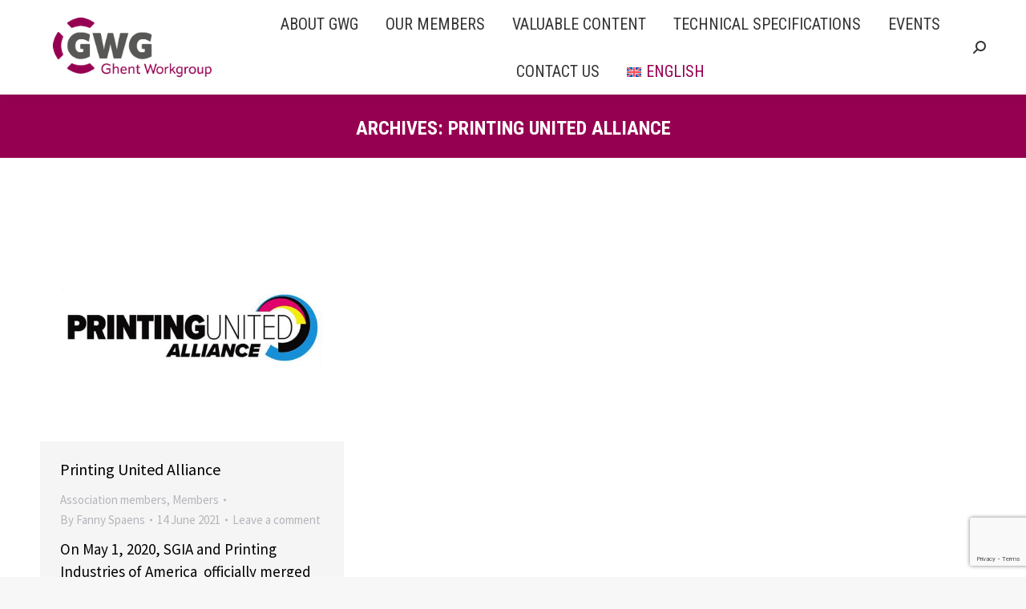

--- FILE ---
content_type: text/html; charset=UTF-8
request_url: https://gwg.org/project-tag/printing-united-alliance/
body_size: 17973
content:
<!DOCTYPE html>
<!--[if !(IE 6) | !(IE 7) | !(IE 8)  ]><!-->
<html lang="en-US" class="no-js">
<!--<![endif]-->
<head>
	<meta charset="UTF-8" />
		<meta name="viewport" content="width=device-width, initial-scale=1, maximum-scale=1, user-scalable=0">
		<meta name="theme-color" content="#960051"/>	<link rel="profile" href="https://gmpg.org/xfn/11" />
	        <script type="text/javascript">
            if (/Android|webOS|iPhone|iPad|iPod|BlackBerry|IEMobile|Opera Mini/i.test(navigator.userAgent)) {
                var originalAddEventListener = EventTarget.prototype.addEventListener,
                    oldWidth = window.innerWidth;

                EventTarget.prototype.addEventListener = function (eventName, eventHandler, useCapture) {
                    if (eventName === "resize") {
                        originalAddEventListener.call(this, eventName, function (event) {
                            if (oldWidth === window.innerWidth) {
                                return;
                            }
                            else if (oldWidth !== window.innerWidth) {
                                oldWidth = window.innerWidth;
                            }
                            if (eventHandler.handleEvent) {
                                eventHandler.handleEvent.call(this, event);
                            }
                            else {
                                eventHandler.call(this, event);
                            };
                        }, useCapture);
                    }
                    else {
                        originalAddEventListener.call(this, eventName, eventHandler, useCapture);
                    };
                };
            };
        </script>
		<title>Printing United Alliance &#8211; Ghent Workgroup</title>
<meta name='robots' content='max-image-preview:large' />
	<style>img:is([sizes="auto" i], [sizes^="auto," i]) { contain-intrinsic-size: 3000px 1500px }</style>
	<link rel='dns-prefetch' href='//www.googletagmanager.com' />
<link rel='dns-prefetch' href='//maps.googleapis.com' />
<link rel='dns-prefetch' href='//fonts.googleapis.com' />
<link rel="alternate" type="application/rss+xml" title="Ghent Workgroup &raquo; Feed" href="https://gwg.org/feed/" />
<link rel="alternate" type="application/rss+xml" title="Ghent Workgroup &raquo; Comments Feed" href="https://gwg.org/comments/feed/" />
<link rel="alternate" type="text/calendar" title="Ghent Workgroup &raquo; iCal Feed" href="https://gwg.org/events/?ical=1" />
<link rel="alternate" type="application/rss+xml" title="Ghent Workgroup &raquo; Printing United Alliance Portfolio Tag Feed" href="https://gwg.org/project-tag/printing-united-alliance/feed/" />
<script type="text/javascript">
/* <![CDATA[ */
window._wpemojiSettings = {"baseUrl":"https:\/\/s.w.org\/images\/core\/emoji\/16.0.1\/72x72\/","ext":".png","svgUrl":"https:\/\/s.w.org\/images\/core\/emoji\/16.0.1\/svg\/","svgExt":".svg","source":{"concatemoji":"https:\/\/gwg.org\/wp-includes\/js\/wp-emoji-release.min.js?ver=47527f9324c41f15c6d04051871ca452"}};
/*! This file is auto-generated */
!function(s,n){var o,i,e;function c(e){try{var t={supportTests:e,timestamp:(new Date).valueOf()};sessionStorage.setItem(o,JSON.stringify(t))}catch(e){}}function p(e,t,n){e.clearRect(0,0,e.canvas.width,e.canvas.height),e.fillText(t,0,0);var t=new Uint32Array(e.getImageData(0,0,e.canvas.width,e.canvas.height).data),a=(e.clearRect(0,0,e.canvas.width,e.canvas.height),e.fillText(n,0,0),new Uint32Array(e.getImageData(0,0,e.canvas.width,e.canvas.height).data));return t.every(function(e,t){return e===a[t]})}function u(e,t){e.clearRect(0,0,e.canvas.width,e.canvas.height),e.fillText(t,0,0);for(var n=e.getImageData(16,16,1,1),a=0;a<n.data.length;a++)if(0!==n.data[a])return!1;return!0}function f(e,t,n,a){switch(t){case"flag":return n(e,"\ud83c\udff3\ufe0f\u200d\u26a7\ufe0f","\ud83c\udff3\ufe0f\u200b\u26a7\ufe0f")?!1:!n(e,"\ud83c\udde8\ud83c\uddf6","\ud83c\udde8\u200b\ud83c\uddf6")&&!n(e,"\ud83c\udff4\udb40\udc67\udb40\udc62\udb40\udc65\udb40\udc6e\udb40\udc67\udb40\udc7f","\ud83c\udff4\u200b\udb40\udc67\u200b\udb40\udc62\u200b\udb40\udc65\u200b\udb40\udc6e\u200b\udb40\udc67\u200b\udb40\udc7f");case"emoji":return!a(e,"\ud83e\udedf")}return!1}function g(e,t,n,a){var r="undefined"!=typeof WorkerGlobalScope&&self instanceof WorkerGlobalScope?new OffscreenCanvas(300,150):s.createElement("canvas"),o=r.getContext("2d",{willReadFrequently:!0}),i=(o.textBaseline="top",o.font="600 32px Arial",{});return e.forEach(function(e){i[e]=t(o,e,n,a)}),i}function t(e){var t=s.createElement("script");t.src=e,t.defer=!0,s.head.appendChild(t)}"undefined"!=typeof Promise&&(o="wpEmojiSettingsSupports",i=["flag","emoji"],n.supports={everything:!0,everythingExceptFlag:!0},e=new Promise(function(e){s.addEventListener("DOMContentLoaded",e,{once:!0})}),new Promise(function(t){var n=function(){try{var e=JSON.parse(sessionStorage.getItem(o));if("object"==typeof e&&"number"==typeof e.timestamp&&(new Date).valueOf()<e.timestamp+604800&&"object"==typeof e.supportTests)return e.supportTests}catch(e){}return null}();if(!n){if("undefined"!=typeof Worker&&"undefined"!=typeof OffscreenCanvas&&"undefined"!=typeof URL&&URL.createObjectURL&&"undefined"!=typeof Blob)try{var e="postMessage("+g.toString()+"("+[JSON.stringify(i),f.toString(),p.toString(),u.toString()].join(",")+"));",a=new Blob([e],{type:"text/javascript"}),r=new Worker(URL.createObjectURL(a),{name:"wpTestEmojiSupports"});return void(r.onmessage=function(e){c(n=e.data),r.terminate(),t(n)})}catch(e){}c(n=g(i,f,p,u))}t(n)}).then(function(e){for(var t in e)n.supports[t]=e[t],n.supports.everything=n.supports.everything&&n.supports[t],"flag"!==t&&(n.supports.everythingExceptFlag=n.supports.everythingExceptFlag&&n.supports[t]);n.supports.everythingExceptFlag=n.supports.everythingExceptFlag&&!n.supports.flag,n.DOMReady=!1,n.readyCallback=function(){n.DOMReady=!0}}).then(function(){return e}).then(function(){var e;n.supports.everything||(n.readyCallback(),(e=n.source||{}).concatemoji?t(e.concatemoji):e.wpemoji&&e.twemoji&&(t(e.twemoji),t(e.wpemoji)))}))}((window,document),window._wpemojiSettings);
/* ]]> */
</script>
<style id='wp-emoji-styles-inline-css' type='text/css'>

	img.wp-smiley, img.emoji {
		display: inline !important;
		border: none !important;
		box-shadow: none !important;
		height: 1em !important;
		width: 1em !important;
		margin: 0 0.07em !important;
		vertical-align: -0.1em !important;
		background: none !important;
		padding: 0 !important;
	}
</style>
<link rel='stylesheet' id='wp-block-library-css' href='https://gwg.org/wp-includes/css/dist/block-library/style.min.css?ver=47527f9324c41f15c6d04051871ca452' type='text/css' media='all' />
<style id='wp-block-library-theme-inline-css' type='text/css'>
.wp-block-audio :where(figcaption){color:#555;font-size:13px;text-align:center}.is-dark-theme .wp-block-audio :where(figcaption){color:#ffffffa6}.wp-block-audio{margin:0 0 1em}.wp-block-code{border:1px solid #ccc;border-radius:4px;font-family:Menlo,Consolas,monaco,monospace;padding:.8em 1em}.wp-block-embed :where(figcaption){color:#555;font-size:13px;text-align:center}.is-dark-theme .wp-block-embed :where(figcaption){color:#ffffffa6}.wp-block-embed{margin:0 0 1em}.blocks-gallery-caption{color:#555;font-size:13px;text-align:center}.is-dark-theme .blocks-gallery-caption{color:#ffffffa6}:root :where(.wp-block-image figcaption){color:#555;font-size:13px;text-align:center}.is-dark-theme :root :where(.wp-block-image figcaption){color:#ffffffa6}.wp-block-image{margin:0 0 1em}.wp-block-pullquote{border-bottom:4px solid;border-top:4px solid;color:currentColor;margin-bottom:1.75em}.wp-block-pullquote cite,.wp-block-pullquote footer,.wp-block-pullquote__citation{color:currentColor;font-size:.8125em;font-style:normal;text-transform:uppercase}.wp-block-quote{border-left:.25em solid;margin:0 0 1.75em;padding-left:1em}.wp-block-quote cite,.wp-block-quote footer{color:currentColor;font-size:.8125em;font-style:normal;position:relative}.wp-block-quote:where(.has-text-align-right){border-left:none;border-right:.25em solid;padding-left:0;padding-right:1em}.wp-block-quote:where(.has-text-align-center){border:none;padding-left:0}.wp-block-quote.is-large,.wp-block-quote.is-style-large,.wp-block-quote:where(.is-style-plain){border:none}.wp-block-search .wp-block-search__label{font-weight:700}.wp-block-search__button{border:1px solid #ccc;padding:.375em .625em}:where(.wp-block-group.has-background){padding:1.25em 2.375em}.wp-block-separator.has-css-opacity{opacity:.4}.wp-block-separator{border:none;border-bottom:2px solid;margin-left:auto;margin-right:auto}.wp-block-separator.has-alpha-channel-opacity{opacity:1}.wp-block-separator:not(.is-style-wide):not(.is-style-dots){width:100px}.wp-block-separator.has-background:not(.is-style-dots){border-bottom:none;height:1px}.wp-block-separator.has-background:not(.is-style-wide):not(.is-style-dots){height:2px}.wp-block-table{margin:0 0 1em}.wp-block-table td,.wp-block-table th{word-break:normal}.wp-block-table :where(figcaption){color:#555;font-size:13px;text-align:center}.is-dark-theme .wp-block-table :where(figcaption){color:#ffffffa6}.wp-block-video :where(figcaption){color:#555;font-size:13px;text-align:center}.is-dark-theme .wp-block-video :where(figcaption){color:#ffffffa6}.wp-block-video{margin:0 0 1em}:root :where(.wp-block-template-part.has-background){margin-bottom:0;margin-top:0;padding:1.25em 2.375em}
</style>
<style id='classic-theme-styles-inline-css' type='text/css'>
/*! This file is auto-generated */
.wp-block-button__link{color:#fff;background-color:#32373c;border-radius:9999px;box-shadow:none;text-decoration:none;padding:calc(.667em + 2px) calc(1.333em + 2px);font-size:1.125em}.wp-block-file__button{background:#32373c;color:#fff;text-decoration:none}
</style>
<style id='pdfemb-pdf-embedder-viewer-style-inline-css' type='text/css'>
.wp-block-pdfemb-pdf-embedder-viewer{max-width:none}

</style>
<style id='global-styles-inline-css' type='text/css'>
:root{--wp--preset--aspect-ratio--square: 1;--wp--preset--aspect-ratio--4-3: 4/3;--wp--preset--aspect-ratio--3-4: 3/4;--wp--preset--aspect-ratio--3-2: 3/2;--wp--preset--aspect-ratio--2-3: 2/3;--wp--preset--aspect-ratio--16-9: 16/9;--wp--preset--aspect-ratio--9-16: 9/16;--wp--preset--color--black: #000000;--wp--preset--color--cyan-bluish-gray: #abb8c3;--wp--preset--color--white: #FFF;--wp--preset--color--pale-pink: #f78da7;--wp--preset--color--vivid-red: #cf2e2e;--wp--preset--color--luminous-vivid-orange: #ff6900;--wp--preset--color--luminous-vivid-amber: #fcb900;--wp--preset--color--light-green-cyan: #7bdcb5;--wp--preset--color--vivid-green-cyan: #00d084;--wp--preset--color--pale-cyan-blue: #8ed1fc;--wp--preset--color--vivid-cyan-blue: #0693e3;--wp--preset--color--vivid-purple: #9b51e0;--wp--preset--color--accent: #960051;--wp--preset--color--dark-gray: #111;--wp--preset--color--light-gray: #767676;--wp--preset--gradient--vivid-cyan-blue-to-vivid-purple: linear-gradient(135deg,rgba(6,147,227,1) 0%,rgb(155,81,224) 100%);--wp--preset--gradient--light-green-cyan-to-vivid-green-cyan: linear-gradient(135deg,rgb(122,220,180) 0%,rgb(0,208,130) 100%);--wp--preset--gradient--luminous-vivid-amber-to-luminous-vivid-orange: linear-gradient(135deg,rgba(252,185,0,1) 0%,rgba(255,105,0,1) 100%);--wp--preset--gradient--luminous-vivid-orange-to-vivid-red: linear-gradient(135deg,rgba(255,105,0,1) 0%,rgb(207,46,46) 100%);--wp--preset--gradient--very-light-gray-to-cyan-bluish-gray: linear-gradient(135deg,rgb(238,238,238) 0%,rgb(169,184,195) 100%);--wp--preset--gradient--cool-to-warm-spectrum: linear-gradient(135deg,rgb(74,234,220) 0%,rgb(151,120,209) 20%,rgb(207,42,186) 40%,rgb(238,44,130) 60%,rgb(251,105,98) 80%,rgb(254,248,76) 100%);--wp--preset--gradient--blush-light-purple: linear-gradient(135deg,rgb(255,206,236) 0%,rgb(152,150,240) 100%);--wp--preset--gradient--blush-bordeaux: linear-gradient(135deg,rgb(254,205,165) 0%,rgb(254,45,45) 50%,rgb(107,0,62) 100%);--wp--preset--gradient--luminous-dusk: linear-gradient(135deg,rgb(255,203,112) 0%,rgb(199,81,192) 50%,rgb(65,88,208) 100%);--wp--preset--gradient--pale-ocean: linear-gradient(135deg,rgb(255,245,203) 0%,rgb(182,227,212) 50%,rgb(51,167,181) 100%);--wp--preset--gradient--electric-grass: linear-gradient(135deg,rgb(202,248,128) 0%,rgb(113,206,126) 100%);--wp--preset--gradient--midnight: linear-gradient(135deg,rgb(2,3,129) 0%,rgb(40,116,252) 100%);--wp--preset--font-size--small: 13px;--wp--preset--font-size--medium: 20px;--wp--preset--font-size--large: 36px;--wp--preset--font-size--x-large: 42px;--wp--preset--spacing--20: 0.44rem;--wp--preset--spacing--30: 0.67rem;--wp--preset--spacing--40: 1rem;--wp--preset--spacing--50: 1.5rem;--wp--preset--spacing--60: 2.25rem;--wp--preset--spacing--70: 3.38rem;--wp--preset--spacing--80: 5.06rem;--wp--preset--shadow--natural: 6px 6px 9px rgba(0, 0, 0, 0.2);--wp--preset--shadow--deep: 12px 12px 50px rgba(0, 0, 0, 0.4);--wp--preset--shadow--sharp: 6px 6px 0px rgba(0, 0, 0, 0.2);--wp--preset--shadow--outlined: 6px 6px 0px -3px rgba(255, 255, 255, 1), 6px 6px rgba(0, 0, 0, 1);--wp--preset--shadow--crisp: 6px 6px 0px rgba(0, 0, 0, 1);}:where(.is-layout-flex){gap: 0.5em;}:where(.is-layout-grid){gap: 0.5em;}body .is-layout-flex{display: flex;}.is-layout-flex{flex-wrap: wrap;align-items: center;}.is-layout-flex > :is(*, div){margin: 0;}body .is-layout-grid{display: grid;}.is-layout-grid > :is(*, div){margin: 0;}:where(.wp-block-columns.is-layout-flex){gap: 2em;}:where(.wp-block-columns.is-layout-grid){gap: 2em;}:where(.wp-block-post-template.is-layout-flex){gap: 1.25em;}:where(.wp-block-post-template.is-layout-grid){gap: 1.25em;}.has-black-color{color: var(--wp--preset--color--black) !important;}.has-cyan-bluish-gray-color{color: var(--wp--preset--color--cyan-bluish-gray) !important;}.has-white-color{color: var(--wp--preset--color--white) !important;}.has-pale-pink-color{color: var(--wp--preset--color--pale-pink) !important;}.has-vivid-red-color{color: var(--wp--preset--color--vivid-red) !important;}.has-luminous-vivid-orange-color{color: var(--wp--preset--color--luminous-vivid-orange) !important;}.has-luminous-vivid-amber-color{color: var(--wp--preset--color--luminous-vivid-amber) !important;}.has-light-green-cyan-color{color: var(--wp--preset--color--light-green-cyan) !important;}.has-vivid-green-cyan-color{color: var(--wp--preset--color--vivid-green-cyan) !important;}.has-pale-cyan-blue-color{color: var(--wp--preset--color--pale-cyan-blue) !important;}.has-vivid-cyan-blue-color{color: var(--wp--preset--color--vivid-cyan-blue) !important;}.has-vivid-purple-color{color: var(--wp--preset--color--vivid-purple) !important;}.has-black-background-color{background-color: var(--wp--preset--color--black) !important;}.has-cyan-bluish-gray-background-color{background-color: var(--wp--preset--color--cyan-bluish-gray) !important;}.has-white-background-color{background-color: var(--wp--preset--color--white) !important;}.has-pale-pink-background-color{background-color: var(--wp--preset--color--pale-pink) !important;}.has-vivid-red-background-color{background-color: var(--wp--preset--color--vivid-red) !important;}.has-luminous-vivid-orange-background-color{background-color: var(--wp--preset--color--luminous-vivid-orange) !important;}.has-luminous-vivid-amber-background-color{background-color: var(--wp--preset--color--luminous-vivid-amber) !important;}.has-light-green-cyan-background-color{background-color: var(--wp--preset--color--light-green-cyan) !important;}.has-vivid-green-cyan-background-color{background-color: var(--wp--preset--color--vivid-green-cyan) !important;}.has-pale-cyan-blue-background-color{background-color: var(--wp--preset--color--pale-cyan-blue) !important;}.has-vivid-cyan-blue-background-color{background-color: var(--wp--preset--color--vivid-cyan-blue) !important;}.has-vivid-purple-background-color{background-color: var(--wp--preset--color--vivid-purple) !important;}.has-black-border-color{border-color: var(--wp--preset--color--black) !important;}.has-cyan-bluish-gray-border-color{border-color: var(--wp--preset--color--cyan-bluish-gray) !important;}.has-white-border-color{border-color: var(--wp--preset--color--white) !important;}.has-pale-pink-border-color{border-color: var(--wp--preset--color--pale-pink) !important;}.has-vivid-red-border-color{border-color: var(--wp--preset--color--vivid-red) !important;}.has-luminous-vivid-orange-border-color{border-color: var(--wp--preset--color--luminous-vivid-orange) !important;}.has-luminous-vivid-amber-border-color{border-color: var(--wp--preset--color--luminous-vivid-amber) !important;}.has-light-green-cyan-border-color{border-color: var(--wp--preset--color--light-green-cyan) !important;}.has-vivid-green-cyan-border-color{border-color: var(--wp--preset--color--vivid-green-cyan) !important;}.has-pale-cyan-blue-border-color{border-color: var(--wp--preset--color--pale-cyan-blue) !important;}.has-vivid-cyan-blue-border-color{border-color: var(--wp--preset--color--vivid-cyan-blue) !important;}.has-vivid-purple-border-color{border-color: var(--wp--preset--color--vivid-purple) !important;}.has-vivid-cyan-blue-to-vivid-purple-gradient-background{background: var(--wp--preset--gradient--vivid-cyan-blue-to-vivid-purple) !important;}.has-light-green-cyan-to-vivid-green-cyan-gradient-background{background: var(--wp--preset--gradient--light-green-cyan-to-vivid-green-cyan) !important;}.has-luminous-vivid-amber-to-luminous-vivid-orange-gradient-background{background: var(--wp--preset--gradient--luminous-vivid-amber-to-luminous-vivid-orange) !important;}.has-luminous-vivid-orange-to-vivid-red-gradient-background{background: var(--wp--preset--gradient--luminous-vivid-orange-to-vivid-red) !important;}.has-very-light-gray-to-cyan-bluish-gray-gradient-background{background: var(--wp--preset--gradient--very-light-gray-to-cyan-bluish-gray) !important;}.has-cool-to-warm-spectrum-gradient-background{background: var(--wp--preset--gradient--cool-to-warm-spectrum) !important;}.has-blush-light-purple-gradient-background{background: var(--wp--preset--gradient--blush-light-purple) !important;}.has-blush-bordeaux-gradient-background{background: var(--wp--preset--gradient--blush-bordeaux) !important;}.has-luminous-dusk-gradient-background{background: var(--wp--preset--gradient--luminous-dusk) !important;}.has-pale-ocean-gradient-background{background: var(--wp--preset--gradient--pale-ocean) !important;}.has-electric-grass-gradient-background{background: var(--wp--preset--gradient--electric-grass) !important;}.has-midnight-gradient-background{background: var(--wp--preset--gradient--midnight) !important;}.has-small-font-size{font-size: var(--wp--preset--font-size--small) !important;}.has-medium-font-size{font-size: var(--wp--preset--font-size--medium) !important;}.has-large-font-size{font-size: var(--wp--preset--font-size--large) !important;}.has-x-large-font-size{font-size: var(--wp--preset--font-size--x-large) !important;}
:where(.wp-block-post-template.is-layout-flex){gap: 1.25em;}:where(.wp-block-post-template.is-layout-grid){gap: 1.25em;}
:where(.wp-block-columns.is-layout-flex){gap: 2em;}:where(.wp-block-columns.is-layout-grid){gap: 2em;}
:root :where(.wp-block-pullquote){font-size: 1.5em;line-height: 1.6;}
</style>
<link rel='stylesheet' id='contact-form-7-css' href='https://gwg.org/wp-content/plugins/contact-form-7/includes/css/styles.css?ver=6.1.4' type='text/css' media='all' />
<link rel='stylesheet' id='wpdm-fonticon-css' href='https://gwg.org/wp-content/plugins/download-manager/assets/wpdm-iconfont/css/wpdm-icons.css?ver=47527f9324c41f15c6d04051871ca452' type='text/css' media='all' />
<link rel='stylesheet' id='wpdm-front-css' href='https://gwg.org/wp-content/plugins/download-manager/assets/css/front.min.css?ver=3.3.46' type='text/css' media='all' />
<link rel='stylesheet' id='wpdm-front-dark-css' href='https://gwg.org/wp-content/plugins/download-manager/assets/css/front-dark.min.css?ver=3.3.46' type='text/css' media='all' />
<link rel='stylesheet' id='gdpr-css' href='https://gwg.org/wp-content/plugins/gdpr/dist/css/public.css?ver=2.1.2' type='text/css' media='all' />
<link rel='stylesheet' id='wpos-slick-style-css' href='https://gwg.org/wp-content/plugins/wp-logo-showcase-responsive-slider-slider/assets/css/slick.css?ver=3.8.7' type='text/css' media='all' />
<link rel='stylesheet' id='wpls-public-style-css' href='https://gwg.org/wp-content/plugins/wp-logo-showcase-responsive-slider-slider/assets/css/wpls-public.css?ver=3.8.7' type='text/css' media='all' />
<link rel='stylesheet' id='wpml-menu-item-0-css' href='https://gwg.org/wp-content/plugins/sitepress-multilingual-cms/templates/language-switchers/menu-item/style.min.css?ver=1' type='text/css' media='all' />
<link rel='stylesheet' id='cms-navigation-style-base-css' href='https://gwg.org/wp-content/plugins/wpml-cms-nav/res/css/cms-navigation-base.css?ver=1.5.6' type='text/css' media='screen' />
<link rel='stylesheet' id='cms-navigation-style-css' href='https://gwg.org/wp-content/plugins/wpml-cms-nav/res/css/cms-navigation.css?ver=1.5.6' type='text/css' media='screen' />
<link rel='stylesheet' id='js_composer_front-css' href='https://gwg.org/wp-content/plugins/js_composer/assets/css/js_composer.min.css?ver=6.6.0.1' type='text/css' media='all' />
<link rel='stylesheet' id='dt-web-fonts-css' href='https://fonts.googleapis.com/css?family=Roboto:400,400normal,600,700%7CRoboto+Condensed:400,400normal,600,700%7CSource+Sans+Pro:400,500,600,700,normal' type='text/css' media='all' />
<link rel='stylesheet' id='dt-main-css' href='https://gwg.org/wp-content/themes/dt-the7/css/main.min.css?ver=10.2.0' type='text/css' media='all' />
<style id='dt-main-inline-css' type='text/css'>
body #load {
  display: block;
  height: 100%;
  overflow: hidden;
  position: fixed;
  width: 100%;
  z-index: 9901;
  opacity: 1;
  visibility: visible;
  transition: all .35s ease-out;
}
.load-wrap {
  width: 100%;
  height: 100%;
  background-position: center center;
  background-repeat: no-repeat;
  text-align: center;
  display: -ms-flexbox;
  display: -ms-flex;
  display: flex;
  -ms-align-items: center;
  -ms-flex-align: center;
  align-items: center;
  -ms-flex-flow: column wrap;
  flex-flow: column wrap;
  -ms-flex-pack: center;
  -ms-justify-content: center;
  justify-content: center;
}
.load-wrap > svg {
  position: absolute;
  top: 50%;
  left: 50%;
  transform: translate(-50%,-50%);
}
#load {
  background: var(--the7-elementor-beautiful-loading-bg,#ffffff);
  --the7-beautiful-spinner-color2: var(--the7-beautiful-spinner-color,rgba(97,98,103,0.4));
}

</style>
<link rel='stylesheet' id='the7-font-css' href='https://gwg.org/wp-content/themes/dt-the7/fonts/icomoon-the7-font/icomoon-the7-font.min.css?ver=10.2.0' type='text/css' media='all' />
<link rel='stylesheet' id='the7-awesome-fonts-css' href='https://gwg.org/wp-content/themes/dt-the7/fonts/FontAwesome/css/all.min.css?ver=10.2.0' type='text/css' media='all' />
<link rel='stylesheet' id='the7-custom-scrollbar-css' href='https://gwg.org/wp-content/themes/dt-the7/lib/custom-scrollbar/custom-scrollbar.min.css?ver=10.2.0' type='text/css' media='all' />
<link rel='stylesheet' id='the7-wpbakery-css' href='https://gwg.org/wp-content/themes/dt-the7/css/wpbakery.min.css?ver=10.2.0' type='text/css' media='all' />
<link rel='stylesheet' id='the7-core-css' href='https://gwg.org/wp-content/plugins/dt-the7-core/assets/css/post-type.min.css?ver=2.5.7.1' type='text/css' media='all' />
<link rel='stylesheet' id='the7-css-vars-css' href='https://gwg.org/wp-content/uploads/the7-css/css-vars.css?ver=ba948fcd34d5' type='text/css' media='all' />
<link rel='stylesheet' id='dt-custom-css' href='https://gwg.org/wp-content/uploads/the7-css/custom.css?ver=ba948fcd34d5' type='text/css' media='all' />
<link rel='stylesheet' id='dt-media-css' href='https://gwg.org/wp-content/uploads/the7-css/media.css?ver=ba948fcd34d5' type='text/css' media='all' />
<link rel='stylesheet' id='the7-mega-menu-css' href='https://gwg.org/wp-content/uploads/the7-css/mega-menu.css?ver=ba948fcd34d5' type='text/css' media='all' />
<link rel='stylesheet' id='the7-elements-albums-portfolio-css' href='https://gwg.org/wp-content/uploads/the7-css/the7-elements-albums-portfolio.css?ver=ba948fcd34d5' type='text/css' media='all' />
<link rel='stylesheet' id='the7-elements-css' href='https://gwg.org/wp-content/uploads/the7-css/post-type-dynamic.css?ver=ba948fcd34d5' type='text/css' media='all' />
<link rel='stylesheet' id='style-css' href='https://gwg.org/wp-content/themes/dt-the7/style.css?ver=10.2.0' type='text/css' media='all' />
<link rel='stylesheet' id='ultimate-vc-addons-style-min-css' href='https://gwg.org/wp-content/plugins/Ultimate_VC_Addons/assets/min-css/ultimate.min.css?ver=3.19.11' type='text/css' media='all' />
<link rel='stylesheet' id='ultimate-vc-addons-icons-css' href='https://gwg.org/wp-content/plugins/Ultimate_VC_Addons/assets/css/icons.css?ver=3.19.11' type='text/css' media='all' />
<link rel='stylesheet' id='ultimate-vc-addons-vidcons-css' href='https://gwg.org/wp-content/plugins/Ultimate_VC_Addons/assets/fonts/vidcons.css?ver=3.19.11' type='text/css' media='all' />
<link rel='stylesheet' id='ultimate-vc-addons-selected-google-fonts-style-css' href='https://fonts.googleapis.com/css?family=Montserrat:normal,700' type='text/css' media='all' />
<script type="text/javascript" src="https://gwg.org/wp-includes/js/jquery/jquery.min.js?ver=3.7.1" id="jquery-core-js"></script>
<script type="text/javascript" src="https://gwg.org/wp-includes/js/jquery/jquery-migrate.min.js?ver=3.4.1" id="jquery-migrate-js"></script>
<script type="text/javascript" id="wpml-cookie-js-extra">
/* <![CDATA[ */
var wpml_cookies = {"wp-wpml_current_language":{"value":"en","expires":1,"path":"\/"}};
var wpml_cookies = {"wp-wpml_current_language":{"value":"en","expires":1,"path":"\/"}};
/* ]]> */
</script>
<script type="text/javascript" src="https://gwg.org/wp-content/plugins/sitepress-multilingual-cms/res/js/cookies/language-cookie.js?ver=486900" id="wpml-cookie-js" defer="defer" data-wp-strategy="defer"></script>
<script type="text/javascript" src="https://gwg.org/wp-content/plugins/download-manager/assets/js/wpdm.min.js?ver=47527f9324c41f15c6d04051871ca452" id="wpdm-frontend-js-js"></script>
<script type="text/javascript" id="wpdm-frontjs-js-extra">
/* <![CDATA[ */
var wpdm_url = {"home":"https:\/\/gwg.org\/","site":"https:\/\/gwg.org\/","ajax":"https:\/\/gwg.org\/wp-admin\/admin-ajax.php"};
var wpdm_js = {"spinner":"<i class=\"wpdm-icon wpdm-sun wpdm-spin\"><\/i>","client_id":"0f460eee6d6928df1754db006aba201d"};
var wpdm_strings = {"pass_var":"Password Verified!","pass_var_q":"Please click following button to start download.","start_dl":"Start Download"};
/* ]]> */
</script>
<script type="text/javascript" src="https://gwg.org/wp-content/plugins/download-manager/assets/js/front.min.js?ver=3.3.46" id="wpdm-frontjs-js"></script>
<script type="text/javascript" id="gdpr-js-extra">
/* <![CDATA[ */
var GDPR = {"ajaxurl":"https:\/\/gwg.org\/wp-admin\/admin-ajax.php","logouturl":"","i18n":{"aborting":"Aborting","logging_out":"You are being logged out.","continue":"Continue","cancel":"Cancel","ok":"OK","close_account":"Close your account?","close_account_warning":"Your account will be closed and all data will be permanently deleted and cannot be recovered. Are you sure?","are_you_sure":"Are you sure?","policy_disagree":"By disagreeing you will no longer have access to our site and will be logged out."},"is_user_logged_in":"","refresh":"1"};
/* ]]> */
</script>
<script type="text/javascript" src="https://gwg.org/wp-content/plugins/gdpr/dist/js/public.js?ver=2.1.2" id="gdpr-js"></script>
<script type="text/javascript" id="dt-above-fold-js-extra">
/* <![CDATA[ */
var dtLocal = {"themeUrl":"https:\/\/gwg.org\/wp-content\/themes\/dt-the7","passText":"To view this protected post, enter the password below:","moreButtonText":{"loading":"Loading...","loadMore":"Load more"},"postID":"8435","ajaxurl":"https:\/\/gwg.org\/wp-admin\/admin-ajax.php","REST":{"baseUrl":"https:\/\/gwg.org\/wp-json\/the7\/v1","endpoints":{"sendMail":"\/send-mail"}},"contactMessages":{"required":"One or more fields have an error. Please check and try again.","terms":"Please accept the privacy policy.","fillTheCaptchaError":"Please, fill the captcha."},"captchaSiteKey":"","ajaxNonce":"daabe1084b","pageData":{"type":"archive","template":"archive","layout":"masonry"},"themeSettings":{"smoothScroll":"off","lazyLoading":false,"accentColor":{"mode":"solid","color":"#960051"},"desktopHeader":{"height":110},"ToggleCaptionEnabled":"disabled","ToggleCaption":"Navigation","floatingHeader":{"showAfter":150,"showMenu":true,"height":70,"logo":{"showLogo":true,"html":"<img class=\" preload-me\" src=\"https:\/\/gwg.org\/wp-content\/uploads\/2025\/10\/GWGlogo_COLOUR_retina.gif\" srcset=\"https:\/\/gwg.org\/wp-content\/uploads\/2025\/10\/GWGlogo_COLOUR_retina.gif 600w\" width=\"300\" height=\"111\"   sizes=\"300px\" alt=\"Ghent Workgroup\" \/>","url":"https:\/\/gwg.org\/"}},"topLine":{"floatingTopLine":{"logo":{"showLogo":false,"html":""}}},"mobileHeader":{"firstSwitchPoint":1150,"secondSwitchPoint":778,"firstSwitchPointHeight":70,"secondSwitchPointHeight":70,"mobileToggleCaptionEnabled":"disabled","mobileToggleCaption":"Menu"},"stickyMobileHeaderFirstSwitch":{"logo":{"html":"<img class=\" preload-me\" src=\"https:\/\/gwg.org\/wp-content\/uploads\/2025\/10\/GWGlogo_COLOUR_retina.gif\" srcset=\"https:\/\/gwg.org\/wp-content\/uploads\/2025\/10\/GWGlogo_COLOUR_retina.gif 600w\" width=\"300\" height=\"111\"   sizes=\"300px\" alt=\"Ghent Workgroup\" \/>"}},"stickyMobileHeaderSecondSwitch":{"logo":{"html":"<img class=\" preload-me\" src=\"https:\/\/gwg.org\/wp-content\/uploads\/2025\/10\/GWGlogo_COLOUR_retina.gif\" srcset=\"https:\/\/gwg.org\/wp-content\/uploads\/2025\/10\/GWGlogo_COLOUR_retina.gif 600w\" width=\"300\" height=\"111\"   sizes=\"300px\" alt=\"Ghent Workgroup\" \/>"}},"content":{"textColor":"#000000","headerColor":"#000000"},"sidebar":{"switchPoint":992},"boxedWidth":"1340px","stripes":{"stripe1":{"textColor":"#72777d","headerColor":"#3c3e45"},"stripe2":{"textColor":"#f4f4f5","headerColor":"#f4f4f5"},"stripe3":{"textColor":"#ffffff","headerColor":"#ffffff"}}},"VCMobileScreenWidth":"768"};
var dtShare = {"shareButtonText":{"facebook":"Share on Facebook","twitter":"Tweet","pinterest":"Pin it","linkedin":"Share on Linkedin","whatsapp":"Share on Whatsapp"},"overlayOpacity":"85"};
/* ]]> */
</script>
<script type="text/javascript" src="https://gwg.org/wp-content/themes/dt-the7/js/above-the-fold.min.js?ver=10.2.0" id="dt-above-fold-js"></script>

<!-- Google tag (gtag.js) snippet added by Site Kit -->
<!-- Google Analytics snippet added by Site Kit -->
<script type="text/javascript" src="https://www.googletagmanager.com/gtag/js?id=GT-577MQRB" id="google_gtagjs-js" async></script>
<script type="text/javascript" id="google_gtagjs-js-after">
/* <![CDATA[ */
window.dataLayer = window.dataLayer || [];function gtag(){dataLayer.push(arguments);}
gtag("set","linker",{"domains":["gwg.org"]});
gtag("js", new Date());
gtag("set", "developer_id.dZTNiMT", true);
gtag("config", "GT-577MQRB");
/* ]]> */
</script>
<script type="text/javascript" src="https://gwg.org/wp-content/plugins/Ultimate_VC_Addons/assets/min-js/modernizr-custom.min.js?ver=3.19.11" id="ultimate-vc-addons-modernizr-js"></script>
<script type="text/javascript" src="https://gwg.org/wp-content/plugins/Ultimate_VC_Addons/assets/min-js/jquery-ui.min.js?ver=3.19.11" id="jquery_ui-js"></script>
<script type="text/javascript" src="https://maps.googleapis.com/maps/api/js" id="ultimate-vc-addons-googleapis-js"></script>
<script type="text/javascript" src="https://gwg.org/wp-includes/js/jquery/ui/core.min.js?ver=1.13.3" id="jquery-ui-core-js"></script>
<script type="text/javascript" src="https://gwg.org/wp-includes/js/jquery/ui/mouse.min.js?ver=1.13.3" id="jquery-ui-mouse-js"></script>
<script type="text/javascript" src="https://gwg.org/wp-includes/js/jquery/ui/slider.min.js?ver=1.13.3" id="jquery-ui-slider-js"></script>
<script type="text/javascript" src="https://gwg.org/wp-content/plugins/Ultimate_VC_Addons/assets/min-js/jquery-ui-labeledslider.min.js?ver=3.19.11" id="ultimate-vc-addons_range_tick-js"></script>
<script type="text/javascript" src="https://gwg.org/wp-content/plugins/Ultimate_VC_Addons/assets/min-js/ultimate.min.js?ver=3.19.11" id="ultimate-vc-addons-script-js"></script>
<script type="text/javascript" src="https://gwg.org/wp-content/plugins/Ultimate_VC_Addons/assets/min-js/modal-all.min.js?ver=3.19.11" id="ultimate-vc-addons-modal-all-js"></script>
<script type="text/javascript" src="https://gwg.org/wp-content/plugins/Ultimate_VC_Addons/assets/min-js/jparallax.min.js?ver=3.19.11" id="ultimate-vc-addons-jquery.shake-js"></script>
<script type="text/javascript" src="https://gwg.org/wp-content/plugins/Ultimate_VC_Addons/assets/min-js/vhparallax.min.js?ver=3.19.11" id="ultimate-vc-addons-jquery.vhparallax-js"></script>
<script type="text/javascript" src="https://gwg.org/wp-content/plugins/Ultimate_VC_Addons/assets/min-js/ultimate_bg.min.js?ver=3.19.11" id="ultimate-vc-addons-row-bg-js"></script>
<script type="text/javascript" src="https://gwg.org/wp-content/plugins/Ultimate_VC_Addons/assets/min-js/mb-YTPlayer.min.js?ver=3.19.11" id="ultimate-vc-addons-jquery.ytplayer-js"></script>
<link rel="https://api.w.org/" href="https://gwg.org/wp-json/" /><link rel="alternate" title="JSON" type="application/json" href="https://gwg.org/wp-json/wp/v2/dt_portfolio_tags/102" /><link rel="EditURI" type="application/rsd+xml" title="RSD" href="https://gwg.org/xmlrpc.php?rsd" />

<meta name="generator" content="WPML ver:4.8.6 stt:1;" />
<meta name="generator" content="Site Kit by Google 1.170.0" /><meta name="tec-api-version" content="v1"><meta name="tec-api-origin" content="https://gwg.org"><link rel="alternate" href="https://gwg.org/wp-json/tribe/events/v1/" /><meta name="generator" content="Powered by WPBakery Page Builder - drag and drop page builder for WordPress."/>
<script type="text/javascript" id="the7-loader-script">
document.addEventListener("DOMContentLoaded", function(event) {
	var load = document.getElementById("load");
	if(!load.classList.contains('loader-removed')){
		var removeLoading = setTimeout(function() {
			load.className += " loader-removed";
		}, 300);
	}
});
</script>
		<link rel="icon" href="https://gwg.org/wp-content/uploads/2025/10/GWGlogo_COLOUR-50x50px.png" type="image/png" sizes="16x16"/><link rel="icon" href="https://gwg.org/wp-content/uploads/2025/10/1.png" type="image/png" sizes="32x32"/><link rel="apple-touch-icon" href="https://gwg.org/wp-content/uploads/2025/10/GWGlogo_COLOUR-3.png"><link rel="apple-touch-icon" sizes="76x76" href="https://gwg.org/wp-content/uploads/2025/10/cropped-Untitled-design-25.png"><link rel="apple-touch-icon" sizes="120x120" href="https://gwg.org/wp-content/uploads/2025/10/Untitled-design-25.png"><link rel="apple-touch-icon" sizes="152x152" href="https://gwg.org/wp-content/uploads/2025/10/cropped-Untitled-design-25.png">		<style type="text/css" id="wp-custom-css">
			.w3eden .btn-primary {
	background-color: #960051 !important;
	border-color: #960051 !important;
	color: white !important;
}

.w3eden .text-muted,
.w3eden a {
	color:  #960051 !important;
}

.mobile-mini-widgets {
	opacity: 0;
}
.top-bar {
	display: none !important;
}

.wittetekst a,
.wittetekst {
	color: white !important;
}

.zwartetekst a,
.zwartetekst {
	color: black !important;
}

.wpb_heading.wpb_video_heading {
	font-size: 24px;
	margin-bottom: 0px;
}

.asvc-flip-container .front, .asvc-flip-container .back {
	height: unset !important;
}

.tribe-events-widget-events-list__event-title a,
.tribe-events-widget-events-list__event-title a:hover,
.tribe-events-widget-events-list__event-title a:visited,
.tribe-events-widget-events-list__event-date-tag-daynum,
.tribe-events-widget-events-list__event-date-tag-month,
.tribe-events-widget-events-list__event-date-tag-datetime,
.tribe-events-widget-events-list__event-datetime,
.tribe-events-widget-events-list h2,
.tribe-events-widget-events-list {
	color: white !important;
}		</style>
			<!-- Fonts Plugin CSS - https://fontsplugin.com/ -->
	<style>
			</style>
	<!-- Fonts Plugin CSS -->
	<noscript><style> .wpb_animate_when_almost_visible { opacity: 1; }</style></noscript><meta name="generator" content="WordPress Download Manager 3.3.46" />
                <style>
        /* WPDM Link Template Styles */        </style>
                <style>

            :root {
                --color-primary: #4a8eff;
                --color-primary-rgb: 74, 142, 255;
                --color-primary-hover: #5998ff;
                --color-primary-active: #3281ff;
                --clr-sec: #6c757d;
                --clr-sec-rgb: 108, 117, 125;
                --clr-sec-hover: #6c757d;
                --clr-sec-active: #6c757d;
                --color-secondary: #6c757d;
                --color-secondary-rgb: 108, 117, 125;
                --color-secondary-hover: #6c757d;
                --color-secondary-active: #6c757d;
                --color-success: #018e11;
                --color-success-rgb: 1, 142, 17;
                --color-success-hover: #0aad01;
                --color-success-active: #0c8c01;
                --color-info: #2CA8FF;
                --color-info-rgb: 44, 168, 255;
                --color-info-hover: #2CA8FF;
                --color-info-active: #2CA8FF;
                --color-warning: #FFB236;
                --color-warning-rgb: 255, 178, 54;
                --color-warning-hover: #FFB236;
                --color-warning-active: #FFB236;
                --color-danger: #ff5062;
                --color-danger-rgb: 255, 80, 98;
                --color-danger-hover: #ff5062;
                --color-danger-active: #ff5062;
                --color-green: #30b570;
                --color-blue: #0073ff;
                --color-purple: #8557D3;
                --color-red: #ff5062;
                --color-muted: rgba(69, 89, 122, 0.6);
                --wpdm-font: "Sen", -apple-system, BlinkMacSystemFont, "Segoe UI", Roboto, Helvetica, Arial, sans-serif, "Apple Color Emoji", "Segoe UI Emoji", "Segoe UI Symbol";
            }

            .wpdm-download-link.btn.btn-primary {
                border-radius: 4px;
            }


        </style>
        </head>
<body id="the7-body" class="archive tax-dt_portfolio_tags term-printing-united-alliance term-102 wp-embed-responsive wp-theme-dt-the7 the7-core-ver-2.5.7.1 tribe-no-js metaslider-plugin layout-masonry description-under-image dt-responsive-on right-mobile-menu-close-icon ouside-menu-close-icon mobile-hamburger-close-bg-enable mobile-hamburger-close-bg-hover-enable  fade-medium-mobile-menu-close-icon fade-medium-menu-close-icon srcset-enabled btn-flat custom-btn-color custom-btn-hover-color phantom-fade phantom-shadow-decoration phantom-custom-logo-on floating-mobile-menu-icon top-header first-switch-logo-left first-switch-menu-right second-switch-logo-left second-switch-menu-right right-mobile-menu layzr-loading-on popup-message-style dt-fa-compatibility the7-ver-10.2.0 wpb-js-composer js-comp-ver-6.6.0.1 vc_responsive">
<!-- The7 10.2.0 -->
<div id="load" class="ring-loader">
	<div class="load-wrap">
<style type="text/css">
    .the7-spinner {
        width: 72px;
        height: 72px;
        position: relative;
    }
    .the7-spinner > div {
        border-radius: 50%;
        width: 9px;
        left: 0;
        box-sizing: border-box;
        display: block;
        position: absolute;
        border: 9px solid #fff;
        width: 72px;
        height: 72px;
    }
    .the7-spinner-ring-bg{
        opacity: 0.25;
    }
    div.the7-spinner-ring {
        animation: spinner-animation 0.8s cubic-bezier(1, 1, 1, 1) infinite;
        border-color:var(--the7-beautiful-spinner-color2) transparent transparent transparent;
    }

    @keyframes spinner-animation{
        from{
            transform: rotate(0deg);
        }
        to {
            transform: rotate(360deg);
        }
    }
</style>

<div class="the7-spinner">
    <div class="the7-spinner-ring-bg"></div>
    <div class="the7-spinner-ring"></div>
</div></div>
</div>
<div id="page" >
	<a class="skip-link screen-reader-text" href="#content">Skip to content</a>

<div class="masthead inline-header center widgets full-width shadow-decoration shadow-mobile-header-decoration small-mobile-menu-icon dt-parent-menu-clickable show-sub-menu-on-hover show-device-logo show-mobile-logo"  role="banner">

	<div class="top-bar top-bar-line-hide">
	<div class="top-bar-bg" ></div>
	<div class="left-widgets mini-widgets"><div class="soc-ico show-on-desktop in-top-bar-right in-menu-second-switch custom-bg disabled-border border-off hover-accent-bg hover-disabled-border  hover-border-off"><a title="Facebook page opens in new window" href="https://www.facebook.com/GhentWorkgroup" target="_blank" class="facebook"><span class="soc-font-icon"></span><span class="screen-reader-text">Facebook page opens in new window</span></a><a title="Twitter page opens in new window" href="https://twitter.com/ GhentWorkgroup" target="_blank" class="twitter"><span class="soc-font-icon"></span><span class="screen-reader-text">Twitter page opens in new window</span></a><a title="Linkedin page opens in new window" href="https://www.linkedin.com/company/ghent-workgroup/" target="_blank" class="linkedin"><span class="soc-font-icon"></span><span class="screen-reader-text">Linkedin page opens in new window</span></a></div></div><div class="right-widgets mini-widgets"><span class="mini-contacts phone show-on-desktop in-top-bar-left in-top-bar"><i class="fa-fw the7-mw-icon-phone-bold"></i>011 987 65 43</span><span class="mini-contacts email show-on-desktop near-logo-first-switch in-top-bar"><i class="fa-fw the7-mw-icon-mail-bold"></i>hello@dream-theme.com</span><span class="mini-contacts clock show-on-desktop near-logo-first-switch in-top-bar"><i class="fa-fw the7-mw-icon-clock-bold"></i>Monday – Friday 10 AM – 8 PM</span></div></div>

	<header class="header-bar">

		<div class="branding">
	<div id="site-title" class="assistive-text">Ghent Workgroup</div>
	<div id="site-description" class="assistive-text">Best practices for print and publishing</div>
	<a class="" href="https://gwg.org/"><img class=" preload-me" src="https://gwg.org/wp-content/uploads/2025/10/GWGlogo_COLOUR_retina.gif" srcset="https://gwg.org/wp-content/uploads/2025/10/GWGlogo_COLOUR_retina.gif 600w" width="300" height="111"   sizes="300px" alt="Ghent Workgroup" /><img class="mobile-logo preload-me" src="https://gwg.org/wp-content/uploads/2025/10/GWGlogo_COLOUR_retina.gif" srcset="https://gwg.org/wp-content/uploads/2025/10/GWGlogo_COLOUR_retina.gif 600w" width="300" height="111"   sizes="300px" alt="Ghent Workgroup" /></a></div>

		<ul id="primary-menu" class="main-nav bg-outline-decoration hover-bg-decoration active-bg-decoration" role="menubar"><li class="menu-item menu-item-type-post_type menu-item-object-page menu-item-has-children menu-item-1223 first has-children depth-0" role="presentation"><a href='https://gwg.org/aboutgwg/' data-level='1' role="menuitem"><span class="menu-item-text"><span class="menu-text">About GWG</span></span></a><ul class="sub-nav level-arrows-on" role="menubar"><li class="menu-item menu-item-type-post_type menu-item-object-page menu-item-1211 first depth-1" role="presentation"><a href='https://gwg.org/aboutgwg/' data-level='2' role="menuitem"><span class="menu-item-text"><span class="menu-text">About GWG</span></span></a></li> <li class="menu-item menu-item-type-post_type menu-item-object-page menu-item-8102 depth-1" role="presentation"><a href='https://gwg.org/aboutgwg/executive-committee/' data-level='2' role="menuitem"><span class="menu-item-text"><span class="menu-text">Executive Committee</span></span></a></li> <li class="menu-item menu-item-type-post_type menu-item-object-page menu-item-8100 depth-1" role="presentation"><a href='https://gwg.org/subcommittees/' data-level='2' role="menuitem"><span class="menu-item-text"><span class="menu-text">Subcommittees</span></span></a></li> <li class="menu-item menu-item-type-post_type menu-item-object-page menu-item-11223 depth-1" role="presentation"><a href='https://gwg.org/why-join-gwg/' data-level='2' role="menuitem"><span class="menu-item-text"><span class="menu-text">Why join?</span></span></a></li> <li class="menu-item menu-item-type-post_type menu-item-object-page menu-item-8578 depth-1" role="presentation"><a href='https://gwg.org/news/' data-level='2' role="menuitem"><span class="menu-item-text"><span class="menu-text">Latest news</span></span></a></li> </ul></li> <li class="menu-item menu-item-type-post_type menu-item-object-page menu-item-has-children menu-item-8778 has-children depth-0" role="presentation"><a href='https://gwg.org/meet-our-members/all-members/' data-level='1' role="menuitem"><span class="menu-item-text"><span class="menu-text">Our members</span></span></a><ul class="sub-nav level-arrows-on" role="menubar"><li class="menu-item menu-item-type-post_type menu-item-object-page menu-item-1257 first depth-1" role="presentation"><a href='https://gwg.org/vendors/' data-level='2' role="menuitem"><span class="menu-item-text"><span class="menu-text">Vendors</span></span></a></li> <li class="menu-item menu-item-type-post_type menu-item-object-page menu-item-1208 depth-1" role="presentation"><a href='https://gwg.org/designersbrandowners/' data-level='2' role="menuitem"><span class="menu-item-text"><span class="menu-text">Industry members</span></span></a></li> <li class="menu-item menu-item-type-post_type menu-item-object-page menu-item-1227 depth-1" role="presentation"><a href='https://gwg.org/printers-publishers/' data-level='2' role="menuitem"><span class="menu-item-text"><span class="menu-text">Educational members</span></span></a></li> <li class="menu-item menu-item-type-post_type menu-item-object-page menu-item-1256 depth-1" role="presentation"><a href='https://gwg.org/associations/' data-level='2' role="menuitem"><span class="menu-item-text"><span class="menu-text">Associations</span></span></a></li> </ul></li> <li class="menu-item menu-item-type-post_type menu-item-object-page menu-item-has-children menu-item-8067 has-children depth-0" role="presentation"><a href='https://gwg.org/learn-more/webinars/' data-level='1' role="menuitem"><span class="menu-item-text"><span class="menu-text">Valuable content</span></span></a><ul class="sub-nav level-arrows-on" role="menubar"><li class="menu-item menu-item-type-post_type menu-item-object-page menu-item-8052 first depth-1" role="presentation"><a href='https://gwg.org/application-settings/' data-level='2' role="menuitem"><span class="menu-item-text"><span class="menu-text">Application Settings</span></span></a></li> <li class="menu-item menu-item-type-post_type menu-item-object-page menu-item-13935 depth-1" role="presentation"><a href='https://gwg.org/gos5/' data-level='2' role="menuitem"><span class="menu-item-text"><span class="menu-text">Ghent PDF Output Suite</span></span></a></li> <li class="menu-item menu-item-type-post_type menu-item-object-page menu-item-8056 depth-1" role="presentation"><a href='https://gwg.org/pdf-x-workflow/' data-level='2' role="menuitem"><span class="menu-item-text"><span class="menu-text">PDF/X workflow</span></span></a></li> <li class="menu-item menu-item-type-post_type menu-item-object-page menu-item-19536 depth-1" role="presentation"><a href='https://gwg.org/ghent-processing-stepts-output-suite/' data-level='2' role="menuitem"><span class="menu-item-text"><span class="menu-text">Processing Steps Test Suite</span></span></a></li> <li class="menu-item menu-item-type-post_type menu-item-object-page menu-item-13898 depth-1" role="presentation"><a href='https://gwg.org/student-projects/' data-level='2' role="menuitem"><span class="menu-item-text"><span class="menu-text">Student Projects</span></span></a></li> <li class="menu-item menu-item-type-post_type menu-item-object-page menu-item-8058 depth-1" role="presentation"><a href='https://gwg.org/learn-more/user-guides/' data-level='2' role="menuitem"><span class="menu-item-text"><span class="menu-text">User Guides</span></span></a></li> <li class="menu-item menu-item-type-post_type menu-item-object-page menu-item-11224 depth-1" role="presentation"><a href='https://gwg.org/learn-more/webinars/' data-level='2' role="menuitem"><span class="menu-item-text"><span class="menu-text">Webinars</span></span></a></li> </ul></li> <li class="menu-item menu-item-type-post_type menu-item-object-page menu-item-has-children menu-item-8240 has-children depth-0" role="presentation"><a href='https://gwg.org/technical-specifications/' data-level='1' role="menuitem"><span class="menu-item-text"><span class="menu-text">Technical Specifications</span></span></a><ul class="sub-nav level-arrows-on" role="menubar"><li class="menu-item menu-item-type-post_type menu-item-object-page menu-item-9119 first depth-1" role="presentation"><a href='https://gwg.org/technical-specifications/gwg-2022-specifications/' data-level='2' role="menuitem"><span class="menu-item-text"><span class="menu-text">GWG 2022</span></span></a></li> <li class="menu-item menu-item-type-post_type menu-item-object-page menu-item-8096 depth-1" role="presentation"><a href='https://gwg.org/technical-specifications/gwg-2015-specifications/' data-level='2' role="menuitem"><span class="menu-item-text"><span class="menu-text">GWG 2015</span></span></a></li> <li class="menu-item menu-item-type-post_type menu-item-object-page menu-item-8095 depth-1" role="presentation"><a href='https://gwg.org/technical-specifications/gwg-2015-packaging-specification/' data-level='2' role="menuitem"><span class="menu-item-text"><span class="menu-text">Packaging</span></span></a></li> <li class="menu-item menu-item-type-post_type menu-item-object-page menu-item-8094 depth-1" role="presentation"><a href='https://gwg.org/technical-specifications/digitalprintspecification/' data-level='2' role="menuitem"><span class="menu-item-text"><span class="menu-text">Digital Print</span></span></a></li> <li class="menu-item menu-item-type-post_type menu-item-object-page menu-item-8098 depth-1" role="presentation"><a href='https://gwg.org/technical-specifications/sign-display-specification/' data-level='2' role="menuitem"><span class="menu-item-text"><span class="menu-text">Sign &#038; Display</span></span></a></li> <li class="menu-item menu-item-type-post_type menu-item-object-page menu-item-8097 depth-1" role="presentation"><a href='https://gwg.org/technical-specifications/processing-steps/' data-level='2' role="menuitem"><span class="menu-item-text"><span class="menu-text">Processing Steps</span></span></a></li> </ul></li> <li class="menu-item menu-item-type-custom menu-item-object-custom menu-item-8595 depth-0" role="presentation"><a href='https://gwg.org/events/' data-level='1' role="menuitem"><span class="menu-item-text"><span class="menu-text">Events</span></span></a></li> <li class="menu-item menu-item-type-post_type menu-item-object-page menu-item-8099 depth-0" role="presentation"><a href='https://gwg.org/contact-us/' data-level='1' role="menuitem"><span class="menu-item-text"><span class="menu-text">Contact us</span></span></a></li> <li class="menu-item wpml-ls-slot-18 wpml-ls-item wpml-ls-item-en wpml-ls-current-language wpml-ls-menu-item wpml-ls-first-item wpml-ls-last-item menu-item-type-wpml_ls_menu_item menu-item-object-wpml_ls_menu_item menu-item-wpml-ls-18-en last depth-0" role="presentation"><a href='https://gwg.org/project-tag/printing-united-alliance/' data-level='1' role='menuitem' role="menuitem"><span class="menu-item-text"><span class="menu-text"><img
            class="wpml-ls-flag"
            src="https://gwg.org/wp-content/plugins/sitepress-multilingual-cms/res/flags/en.svg"
            alt=""
            
            
    /><span class="wpml-ls-native" lang="en">English</span></span></span></a></li> </ul>
		<div class="mini-widgets"><div class="mini-search show-on-desktop near-logo-first-switch near-logo-second-switch popup-search custom-icon"><form class="searchform mini-widget-searchform" role="search" method="get" action="https://gwg.org/">

	<div class="screen-reader-text">Search:</div>

	
		<a href="" class="submit text-disable"><i class=" mw-icon the7-mw-icon-search-bold"></i></a>
		<div class="popup-search-wrap">
			<input type="text" class="field searchform-s" name="s" value="" placeholder="Type and hit enter …" title="Search form"/>
			<a href="" class="search-icon"><i class="the7-mw-icon-search-bold"></i></a>
		</div>

	<input type="hidden" name="lang" value="en"/>		<input type="submit" class="assistive-text searchsubmit" value="Go!"/>
</form>
</div></div>
	</header>

</div>
<div class="dt-mobile-header mobile-menu-show-divider">
	<div class="dt-close-mobile-menu-icon"><div class="close-line-wrap"><span class="close-line"></span><span class="close-line"></span><span class="close-line"></span></div></div>	<ul id="mobile-menu" class="mobile-main-nav" role="menubar">
		<li class="menu-item menu-item-type-post_type menu-item-object-page menu-item-has-children menu-item-1223 first has-children depth-0" role="presentation"><a href='https://gwg.org/aboutgwg/' data-level='1' role="menuitem"><span class="menu-item-text"><span class="menu-text">About GWG</span></span></a><ul class="sub-nav level-arrows-on" role="menubar"><li class="menu-item menu-item-type-post_type menu-item-object-page menu-item-1211 first depth-1" role="presentation"><a href='https://gwg.org/aboutgwg/' data-level='2' role="menuitem"><span class="menu-item-text"><span class="menu-text">About GWG</span></span></a></li> <li class="menu-item menu-item-type-post_type menu-item-object-page menu-item-8102 depth-1" role="presentation"><a href='https://gwg.org/aboutgwg/executive-committee/' data-level='2' role="menuitem"><span class="menu-item-text"><span class="menu-text">Executive Committee</span></span></a></li> <li class="menu-item menu-item-type-post_type menu-item-object-page menu-item-8100 depth-1" role="presentation"><a href='https://gwg.org/subcommittees/' data-level='2' role="menuitem"><span class="menu-item-text"><span class="menu-text">Subcommittees</span></span></a></li> <li class="menu-item menu-item-type-post_type menu-item-object-page menu-item-11223 depth-1" role="presentation"><a href='https://gwg.org/why-join-gwg/' data-level='2' role="menuitem"><span class="menu-item-text"><span class="menu-text">Why join?</span></span></a></li> <li class="menu-item menu-item-type-post_type menu-item-object-page menu-item-8578 depth-1" role="presentation"><a href='https://gwg.org/news/' data-level='2' role="menuitem"><span class="menu-item-text"><span class="menu-text">Latest news</span></span></a></li> </ul></li> <li class="menu-item menu-item-type-post_type menu-item-object-page menu-item-has-children menu-item-8778 has-children depth-0" role="presentation"><a href='https://gwg.org/meet-our-members/all-members/' data-level='1' role="menuitem"><span class="menu-item-text"><span class="menu-text">Our members</span></span></a><ul class="sub-nav level-arrows-on" role="menubar"><li class="menu-item menu-item-type-post_type menu-item-object-page menu-item-1257 first depth-1" role="presentation"><a href='https://gwg.org/vendors/' data-level='2' role="menuitem"><span class="menu-item-text"><span class="menu-text">Vendors</span></span></a></li> <li class="menu-item menu-item-type-post_type menu-item-object-page menu-item-1208 depth-1" role="presentation"><a href='https://gwg.org/designersbrandowners/' data-level='2' role="menuitem"><span class="menu-item-text"><span class="menu-text">Industry members</span></span></a></li> <li class="menu-item menu-item-type-post_type menu-item-object-page menu-item-1227 depth-1" role="presentation"><a href='https://gwg.org/printers-publishers/' data-level='2' role="menuitem"><span class="menu-item-text"><span class="menu-text">Educational members</span></span></a></li> <li class="menu-item menu-item-type-post_type menu-item-object-page menu-item-1256 depth-1" role="presentation"><a href='https://gwg.org/associations/' data-level='2' role="menuitem"><span class="menu-item-text"><span class="menu-text">Associations</span></span></a></li> </ul></li> <li class="menu-item menu-item-type-post_type menu-item-object-page menu-item-has-children menu-item-8067 has-children depth-0" role="presentation"><a href='https://gwg.org/learn-more/webinars/' data-level='1' role="menuitem"><span class="menu-item-text"><span class="menu-text">Valuable content</span></span></a><ul class="sub-nav level-arrows-on" role="menubar"><li class="menu-item menu-item-type-post_type menu-item-object-page menu-item-8052 first depth-1" role="presentation"><a href='https://gwg.org/application-settings/' data-level='2' role="menuitem"><span class="menu-item-text"><span class="menu-text">Application Settings</span></span></a></li> <li class="menu-item menu-item-type-post_type menu-item-object-page menu-item-13935 depth-1" role="presentation"><a href='https://gwg.org/gos5/' data-level='2' role="menuitem"><span class="menu-item-text"><span class="menu-text">Ghent PDF Output Suite</span></span></a></li> <li class="menu-item menu-item-type-post_type menu-item-object-page menu-item-8056 depth-1" role="presentation"><a href='https://gwg.org/pdf-x-workflow/' data-level='2' role="menuitem"><span class="menu-item-text"><span class="menu-text">PDF/X workflow</span></span></a></li> <li class="menu-item menu-item-type-post_type menu-item-object-page menu-item-19536 depth-1" role="presentation"><a href='https://gwg.org/ghent-processing-stepts-output-suite/' data-level='2' role="menuitem"><span class="menu-item-text"><span class="menu-text">Processing Steps Test Suite</span></span></a></li> <li class="menu-item menu-item-type-post_type menu-item-object-page menu-item-13898 depth-1" role="presentation"><a href='https://gwg.org/student-projects/' data-level='2' role="menuitem"><span class="menu-item-text"><span class="menu-text">Student Projects</span></span></a></li> <li class="menu-item menu-item-type-post_type menu-item-object-page menu-item-8058 depth-1" role="presentation"><a href='https://gwg.org/learn-more/user-guides/' data-level='2' role="menuitem"><span class="menu-item-text"><span class="menu-text">User Guides</span></span></a></li> <li class="menu-item menu-item-type-post_type menu-item-object-page menu-item-11224 depth-1" role="presentation"><a href='https://gwg.org/learn-more/webinars/' data-level='2' role="menuitem"><span class="menu-item-text"><span class="menu-text">Webinars</span></span></a></li> </ul></li> <li class="menu-item menu-item-type-post_type menu-item-object-page menu-item-has-children menu-item-8240 has-children depth-0" role="presentation"><a href='https://gwg.org/technical-specifications/' data-level='1' role="menuitem"><span class="menu-item-text"><span class="menu-text">Technical Specifications</span></span></a><ul class="sub-nav level-arrows-on" role="menubar"><li class="menu-item menu-item-type-post_type menu-item-object-page menu-item-9119 first depth-1" role="presentation"><a href='https://gwg.org/technical-specifications/gwg-2022-specifications/' data-level='2' role="menuitem"><span class="menu-item-text"><span class="menu-text">GWG 2022</span></span></a></li> <li class="menu-item menu-item-type-post_type menu-item-object-page menu-item-8096 depth-1" role="presentation"><a href='https://gwg.org/technical-specifications/gwg-2015-specifications/' data-level='2' role="menuitem"><span class="menu-item-text"><span class="menu-text">GWG 2015</span></span></a></li> <li class="menu-item menu-item-type-post_type menu-item-object-page menu-item-8095 depth-1" role="presentation"><a href='https://gwg.org/technical-specifications/gwg-2015-packaging-specification/' data-level='2' role="menuitem"><span class="menu-item-text"><span class="menu-text">Packaging</span></span></a></li> <li class="menu-item menu-item-type-post_type menu-item-object-page menu-item-8094 depth-1" role="presentation"><a href='https://gwg.org/technical-specifications/digitalprintspecification/' data-level='2' role="menuitem"><span class="menu-item-text"><span class="menu-text">Digital Print</span></span></a></li> <li class="menu-item menu-item-type-post_type menu-item-object-page menu-item-8098 depth-1" role="presentation"><a href='https://gwg.org/technical-specifications/sign-display-specification/' data-level='2' role="menuitem"><span class="menu-item-text"><span class="menu-text">Sign &#038; Display</span></span></a></li> <li class="menu-item menu-item-type-post_type menu-item-object-page menu-item-8097 depth-1" role="presentation"><a href='https://gwg.org/technical-specifications/processing-steps/' data-level='2' role="menuitem"><span class="menu-item-text"><span class="menu-text">Processing Steps</span></span></a></li> </ul></li> <li class="menu-item menu-item-type-custom menu-item-object-custom menu-item-8595 depth-0" role="presentation"><a href='https://gwg.org/events/' data-level='1' role="menuitem"><span class="menu-item-text"><span class="menu-text">Events</span></span></a></li> <li class="menu-item menu-item-type-post_type menu-item-object-page menu-item-8099 depth-0" role="presentation"><a href='https://gwg.org/contact-us/' data-level='1' role="menuitem"><span class="menu-item-text"><span class="menu-text">Contact us</span></span></a></li> <li class="menu-item wpml-ls-slot-18 wpml-ls-item wpml-ls-item-en wpml-ls-current-language wpml-ls-menu-item wpml-ls-first-item wpml-ls-last-item menu-item-type-wpml_ls_menu_item menu-item-object-wpml_ls_menu_item menu-item-wpml-ls-18-en last depth-0" role="presentation"><a href='https://gwg.org/project-tag/printing-united-alliance/' data-level='1' role='menuitem' role="menuitem"><span class="menu-item-text"><span class="menu-text"><img
            class="wpml-ls-flag"
            src="https://gwg.org/wp-content/plugins/sitepress-multilingual-cms/res/flags/en.svg"
            alt=""
            
            
    /><span class="wpml-ls-native" lang="en">English</span></span></span></a></li> 	</ul>
	<div class='mobile-mini-widgets-in-menu'></div>
</div>

		<div class="page-title title-center solid-bg breadcrumbs-off breadcrumbs-mobile-off page-title-responsive-enabled">
			<div class="wf-wrap">

				<div class="page-title-head hgroup"><h1 >Archives: <span>Printing United Alliance</span></h1></div>			</div>
		</div>

		

<div id="main" class="sidebar-none sidebar-divider-off">

	
	<div class="main-gradient"></div>
	<div class="wf-wrap">
	<div class="wf-container-main">

	

	<!-- Content -->
	<div id="content" class="content" role="main">

		<div class="wf-container loading-effect-fade-in iso-container bg-under-post description-under-image content-align-left" data-padding="10px" data-cur-page="1" data-width="320px" data-columns="3">
<div class="wf-cell iso-item" data-post-id="8435" data-date="2021-06-14T21:40:41+02:00" data-name="Printing United Alliance">
<article class="post post-8435 dt_portfolio type-dt_portfolio status-publish has-post-thumbnail hentry dt_portfolio_category-association-members dt_portfolio_category-gwg-members dt_portfolio_tags-association-member dt_portfolio_tags-printing-united-alliance dt_portfolio_tags-pua dt_portfolio_category-24 dt_portfolio_category-21 bg-on fullwidth-img">

	<div class="project-list-media">
	<figure class="buttons-on-img ">
		<a href="https://gwg.org/project/printing-united-alliance/" class="alignnone rollover layzr-bg" title="PUA"  aria-label="Post image"><img class="preload-me iso-lazy-load" src="data:image/svg+xml,%3Csvg%20xmlns%3D&#39;http%3A%2F%2Fwww.w3.org%2F2000%2Fsvg&#39;%20viewBox%3D&#39;0%200%20600%20450&#39;%2F%3E" data-src="https://gwg.org/wp-content/uploads/2021/05/PUA-1.jpg" data-srcset="https://gwg.org/wp-content/uploads/2021/05/PUA-1.jpg 600w" alt="" width="600" height="450"  /></a>				<figcaption class="rollover-content">
			<div class="links-container"><a href="https://gwg.org/wp-content/uploads/2021/05/PUA-1.jpg" class="project-zoom dt-pswp-item dt-single-pswp-popup" title="PUA" data-dt-img-description="" data-large_image_width="600" data-large_image_height="450" aria-label="Portfolio zoom icon">Zoom</a><a href="https://gwg.org/project/printing-united-alliance/" class="project-details">Details</a></div>		</figcaption>
			</figure>
</div>
<div class="project-list-content">
	<h3 class="entry-title"><a href="https://gwg.org/project/printing-united-alliance/" title="Printing United Alliance" rel="bookmark">Printing United Alliance</a></h3><div class="entry-meta portfolio-categories"><span class="category-link"><a href="https://gwg.org/project-category/association-members/" >Association members</a>, <a href="https://gwg.org/project-category/gwg-members/" >Members</a></span><a class="author vcard" href="https://gwg.org/author/admingwg/" title="View all posts by Fanny Spaens" rel="author">By <span class="fn">Fanny Spaens</span></a><a href="javascript:void(0);" title="9:40 pm" class="data-link" rel="bookmark"><time class="entry-date updated" datetime="2021-06-14T21:40:41+02:00">14 June 2021</time></a><a href="https://gwg.org/project/printing-united-alliance/#respond" class="comment-link" >Leave a comment</a></div><p>On May 1, 2020, SGIA and Printing Industries of America  officially merged to become PRINTING United Alliance, one of the largest and most comprehensive printing and graphic arts associations in&hellip;</p>
</div>
</article>

</div></div>
	</div><!-- #content -->

	

			</div><!-- .wf-container -->
		</div><!-- .wf-wrap -->

	
	</div><!-- #main -->

	

	
	<!-- !Footer -->
	<footer id="footer" class="footer solid-bg">

		
<!-- !Bottom-bar -->
<div id="bottom-bar" class="logo-left" role="contentinfo">
    <div class="wf-wrap">
        <div class="wf-container-bottom">

			<div id="branding-bottom"><a class="" href="https://gwg.org/"><img class=" preload-me" src="https://gwg.org/wp-content/uploads/2025/10/Artboard-114-1.png" srcset="https://gwg.org/wp-content/uploads/2025/10/Artboard-114-1.png 100w" width="100" height="57"   sizes="100px" alt="Ghent Workgroup" /></a></div>
                <div class="wf-float-left">

					©2022 Ghent Workgroup, All Rights Reserved.
                </div>

			
            <div class="wf-float-right">

				
            </div>

        </div><!-- .wf-container-bottom -->
    </div><!-- .wf-wrap -->
</div><!-- #bottom-bar -->
	</footer><!-- #footer -->


	<a href="#" class="scroll-top"><span class="screen-reader-text">Go to Top</span></a>

</div><!-- #page -->

<script type="speculationrules">
{"prefetch":[{"source":"document","where":{"and":[{"href_matches":"\/*"},{"not":{"href_matches":["\/wp-*.php","\/wp-admin\/*","\/wp-content\/uploads\/*","\/wp-content\/*","\/wp-content\/plugins\/*","\/wp-content\/themes\/dt-the7\/*","\/*\\?(.+)"]}},{"not":{"selector_matches":"a[rel~=\"nofollow\"]"}},{"not":{"selector_matches":".no-prefetch, .no-prefetch a"}}]},"eagerness":"conservative"}]}
</script>
            <script>
                const abmsg = "We noticed an ad blocker. Consider whitelisting us to support the site ❤️";
                const abmsgd = "download";
                const iswpdmpropage = 0;
                jQuery(function($){

                    
                });
            </script>
            <div id="fb-root"></div>
            <div class="gdpr gdpr-overlay"></div>
<div class="gdpr gdpr-general-confirmation">
	<div class="gdpr-wrapper">
		<header>
			<div class="gdpr-box-title">
				<h3></h3>
				<span class="gdpr-close"></span>
			</div>
		</header>
		<div class="gdpr-content">
			<p></p>
		</div>
		<footer>
			<button class="gdpr-ok" data-callback="closeNotification">OK</button>
		</footer>
	</div>
</div>
		<script>
		( function ( body ) {
			'use strict';
			body.className = body.className.replace( /\btribe-no-js\b/, 'tribe-js' );
		} )( document.body );
		</script>
		<script> /* <![CDATA[ */var tribe_l10n_datatables = {"aria":{"sort_ascending":": activate to sort column ascending","sort_descending":": activate to sort column descending"},"length_menu":"Show _MENU_ entries","empty_table":"No data available in table","info":"Showing _START_ to _END_ of _TOTAL_ entries","info_empty":"Showing 0 to 0 of 0 entries","info_filtered":"(filtered from _MAX_ total entries)","zero_records":"No matching records found","search":"Search:","all_selected_text":"All items on this page were selected. ","select_all_link":"Select all pages","clear_selection":"Clear Selection.","pagination":{"all":"All","next":"Next","previous":"Previous"},"select":{"rows":{"0":"","_":": Selected %d rows","1":": Selected 1 row"}},"datepicker":{"dayNames":["Sunday","Monday","Tuesday","Wednesday","Thursday","Friday","Saturday"],"dayNamesShort":["Sun","Mon","Tue","Wed","Thu","Fri","Sat"],"dayNamesMin":["S","M","T","W","T","F","S"],"monthNames":["January","February","March","April","May","June","July","August","September","October","November","December"],"monthNamesShort":["January","February","March","April","May","June","July","August","September","October","November","December"],"monthNamesMin":["Jan","Feb","Mar","Apr","May","Jun","Jul","Aug","Sep","Oct","Nov","Dec"],"nextText":"Next","prevText":"Prev","currentText":"Today","closeText":"Done","today":"Today","clear":"Clear"}};/* ]]> */ </script><script type="text/html" id="wpb-modifications"></script><link rel='stylesheet' id='the7-awesome-fonts-back-css' href='https://gwg.org/wp-content/themes/dt-the7/fonts/FontAwesome/back-compat.min.css?ver=10.2.0' type='text/css' media='all' />
<script type="text/javascript" src="https://gwg.org/wp-content/themes/dt-the7/js/main.min.js?ver=10.2.0" id="dt-main-js"></script>
<script type="text/javascript" src="https://gwg.org/wp-content/plugins/the-events-calendar/common/build/js/user-agent.js?ver=da75d0bdea6dde3898df" id="tec-user-agent-js"></script>
<script type="text/javascript" src="https://gwg.org/wp-includes/js/dist/hooks.min.js?ver=4d63a3d491d11ffd8ac6" id="wp-hooks-js"></script>
<script type="text/javascript" src="https://gwg.org/wp-includes/js/dist/i18n.min.js?ver=5e580eb46a90c2b997e6" id="wp-i18n-js"></script>
<script type="text/javascript" id="wp-i18n-js-after">
/* <![CDATA[ */
wp.i18n.setLocaleData( { 'text direction\u0004ltr': [ 'ltr' ] } );
/* ]]> */
</script>
<script type="text/javascript" src="https://gwg.org/wp-content/plugins/contact-form-7/includes/swv/js/index.js?ver=6.1.4" id="swv-js"></script>
<script type="text/javascript" id="contact-form-7-js-before">
/* <![CDATA[ */
var wpcf7 = {
    "api": {
        "root": "https:\/\/gwg.org\/wp-json\/",
        "namespace": "contact-form-7\/v1"
    }
};
/* ]]> */
</script>
<script type="text/javascript" src="https://gwg.org/wp-content/plugins/contact-form-7/includes/js/index.js?ver=6.1.4" id="contact-form-7-js"></script>
<script type="text/javascript" src="https://gwg.org/wp-includes/js/jquery/jquery.form.min.js?ver=4.3.0" id="jquery-form-js"></script>
<script type="text/javascript" src="https://gwg.org/wp-content/themes/dt-the7/lib/jquery-mousewheel/jquery-mousewheel.min.js?ver=10.2.0" id="jquery-mousewheel-js"></script>
<script type="text/javascript" src="https://gwg.org/wp-content/themes/dt-the7/lib/custom-scrollbar/custom-scrollbar.min.js?ver=10.2.0" id="the7-custom-scrollbar-js"></script>
<script type="text/javascript" src="https://gwg.org/wp-content/plugins/dt-the7-core/assets/js/post-type.min.js?ver=2.5.7.1" id="the7-core-js"></script>
<script type="text/javascript" src="https://www.google.com/recaptcha/api.js?render=6LcdWQMqAAAAAEGn9JboODAd3OVZXmnXgYTeZjeE&amp;ver=3.0" id="google-recaptcha-js"></script>
<script type="text/javascript" src="https://gwg.org/wp-includes/js/dist/vendor/wp-polyfill.min.js?ver=3.15.0" id="wp-polyfill-js"></script>
<script type="text/javascript" id="wpcf7-recaptcha-js-before">
/* <![CDATA[ */
var wpcf7_recaptcha = {
    "sitekey": "6LcdWQMqAAAAAEGn9JboODAd3OVZXmnXgYTeZjeE",
    "actions": {
        "homepage": "homepage",
        "contactform": "contactform"
    }
};
/* ]]> */
</script>
<script type="text/javascript" src="https://gwg.org/wp-content/plugins/contact-form-7/modules/recaptcha/index.js?ver=6.1.4" id="wpcf7-recaptcha-js"></script>
<script type="text/javascript" src="https://gwg.org/wp-includes/js/imagesloaded.min.js?ver=5.0.0" id="imagesloaded-js"></script>
<script type="text/javascript" src="https://gwg.org/wp-includes/js/masonry.min.js?ver=4.2.2" id="masonry-js"></script>
<script type="text/javascript" src="https://gwg.org/wp-content/plugins/js_composer/assets/js/dist/js_composer_front.min.js?ver=6.6.0.1" id="wpb_composer_front_js-js"></script>

<div class="pswp" tabindex="-1" role="dialog" aria-hidden="true">
	<div class="pswp__bg"></div>
	<div class="pswp__scroll-wrap">
		<div class="pswp__container">
			<div class="pswp__item"></div>
			<div class="pswp__item"></div>
			<div class="pswp__item"></div>
		</div>
		<div class="pswp__ui pswp__ui--hidden">
			<div class="pswp__top-bar">
				<div class="pswp__counter"></div>
				<button class="pswp__button pswp__button--close" title="Close (Esc)" aria-label="Close (Esc)"></button>
				<button class="pswp__button pswp__button--share" title="Share" aria-label="Share"></button>
				<button class="pswp__button pswp__button--fs" title="Toggle fullscreen" aria-label="Toggle fullscreen"></button>
				<button class="pswp__button pswp__button--zoom" title="Zoom in/out" aria-label="Zoom in/out"></button>
				<div class="pswp__preloader">
					<div class="pswp__preloader__icn">
						<div class="pswp__preloader__cut">
							<div class="pswp__preloader__donut"></div>
						</div>
					</div>
				</div>
			</div>
			<div class="pswp__share-modal pswp__share-modal--hidden pswp__single-tap">
				<div class="pswp__share-tooltip"></div> 
			</div>
			<button class="pswp__button pswp__button--arrow--left" title="Previous (arrow left)" aria-label="Previous (arrow left)">
			</button>
			<button class="pswp__button pswp__button--arrow--right" title="Next (arrow right)" aria-label="Next (arrow right)">
			</button>
			<div class="pswp__caption">
				<div class="pswp__caption__center"></div>
			</div>
		</div>
	</div>
</div>
</body>
</html>


--- FILE ---
content_type: text/html; charset=utf-8
request_url: https://www.google.com/recaptcha/api2/anchor?ar=1&k=6LcdWQMqAAAAAEGn9JboODAd3OVZXmnXgYTeZjeE&co=aHR0cHM6Ly9nd2cub3JnOjQ0Mw..&hl=en&v=PoyoqOPhxBO7pBk68S4YbpHZ&size=invisible&anchor-ms=20000&execute-ms=30000&cb=pb2uhxg2vxw
body_size: 48685
content:
<!DOCTYPE HTML><html dir="ltr" lang="en"><head><meta http-equiv="Content-Type" content="text/html; charset=UTF-8">
<meta http-equiv="X-UA-Compatible" content="IE=edge">
<title>reCAPTCHA</title>
<style type="text/css">
/* cyrillic-ext */
@font-face {
  font-family: 'Roboto';
  font-style: normal;
  font-weight: 400;
  font-stretch: 100%;
  src: url(//fonts.gstatic.com/s/roboto/v48/KFO7CnqEu92Fr1ME7kSn66aGLdTylUAMa3GUBHMdazTgWw.woff2) format('woff2');
  unicode-range: U+0460-052F, U+1C80-1C8A, U+20B4, U+2DE0-2DFF, U+A640-A69F, U+FE2E-FE2F;
}
/* cyrillic */
@font-face {
  font-family: 'Roboto';
  font-style: normal;
  font-weight: 400;
  font-stretch: 100%;
  src: url(//fonts.gstatic.com/s/roboto/v48/KFO7CnqEu92Fr1ME7kSn66aGLdTylUAMa3iUBHMdazTgWw.woff2) format('woff2');
  unicode-range: U+0301, U+0400-045F, U+0490-0491, U+04B0-04B1, U+2116;
}
/* greek-ext */
@font-face {
  font-family: 'Roboto';
  font-style: normal;
  font-weight: 400;
  font-stretch: 100%;
  src: url(//fonts.gstatic.com/s/roboto/v48/KFO7CnqEu92Fr1ME7kSn66aGLdTylUAMa3CUBHMdazTgWw.woff2) format('woff2');
  unicode-range: U+1F00-1FFF;
}
/* greek */
@font-face {
  font-family: 'Roboto';
  font-style: normal;
  font-weight: 400;
  font-stretch: 100%;
  src: url(//fonts.gstatic.com/s/roboto/v48/KFO7CnqEu92Fr1ME7kSn66aGLdTylUAMa3-UBHMdazTgWw.woff2) format('woff2');
  unicode-range: U+0370-0377, U+037A-037F, U+0384-038A, U+038C, U+038E-03A1, U+03A3-03FF;
}
/* math */
@font-face {
  font-family: 'Roboto';
  font-style: normal;
  font-weight: 400;
  font-stretch: 100%;
  src: url(//fonts.gstatic.com/s/roboto/v48/KFO7CnqEu92Fr1ME7kSn66aGLdTylUAMawCUBHMdazTgWw.woff2) format('woff2');
  unicode-range: U+0302-0303, U+0305, U+0307-0308, U+0310, U+0312, U+0315, U+031A, U+0326-0327, U+032C, U+032F-0330, U+0332-0333, U+0338, U+033A, U+0346, U+034D, U+0391-03A1, U+03A3-03A9, U+03B1-03C9, U+03D1, U+03D5-03D6, U+03F0-03F1, U+03F4-03F5, U+2016-2017, U+2034-2038, U+203C, U+2040, U+2043, U+2047, U+2050, U+2057, U+205F, U+2070-2071, U+2074-208E, U+2090-209C, U+20D0-20DC, U+20E1, U+20E5-20EF, U+2100-2112, U+2114-2115, U+2117-2121, U+2123-214F, U+2190, U+2192, U+2194-21AE, U+21B0-21E5, U+21F1-21F2, U+21F4-2211, U+2213-2214, U+2216-22FF, U+2308-230B, U+2310, U+2319, U+231C-2321, U+2336-237A, U+237C, U+2395, U+239B-23B7, U+23D0, U+23DC-23E1, U+2474-2475, U+25AF, U+25B3, U+25B7, U+25BD, U+25C1, U+25CA, U+25CC, U+25FB, U+266D-266F, U+27C0-27FF, U+2900-2AFF, U+2B0E-2B11, U+2B30-2B4C, U+2BFE, U+3030, U+FF5B, U+FF5D, U+1D400-1D7FF, U+1EE00-1EEFF;
}
/* symbols */
@font-face {
  font-family: 'Roboto';
  font-style: normal;
  font-weight: 400;
  font-stretch: 100%;
  src: url(//fonts.gstatic.com/s/roboto/v48/KFO7CnqEu92Fr1ME7kSn66aGLdTylUAMaxKUBHMdazTgWw.woff2) format('woff2');
  unicode-range: U+0001-000C, U+000E-001F, U+007F-009F, U+20DD-20E0, U+20E2-20E4, U+2150-218F, U+2190, U+2192, U+2194-2199, U+21AF, U+21E6-21F0, U+21F3, U+2218-2219, U+2299, U+22C4-22C6, U+2300-243F, U+2440-244A, U+2460-24FF, U+25A0-27BF, U+2800-28FF, U+2921-2922, U+2981, U+29BF, U+29EB, U+2B00-2BFF, U+4DC0-4DFF, U+FFF9-FFFB, U+10140-1018E, U+10190-1019C, U+101A0, U+101D0-101FD, U+102E0-102FB, U+10E60-10E7E, U+1D2C0-1D2D3, U+1D2E0-1D37F, U+1F000-1F0FF, U+1F100-1F1AD, U+1F1E6-1F1FF, U+1F30D-1F30F, U+1F315, U+1F31C, U+1F31E, U+1F320-1F32C, U+1F336, U+1F378, U+1F37D, U+1F382, U+1F393-1F39F, U+1F3A7-1F3A8, U+1F3AC-1F3AF, U+1F3C2, U+1F3C4-1F3C6, U+1F3CA-1F3CE, U+1F3D4-1F3E0, U+1F3ED, U+1F3F1-1F3F3, U+1F3F5-1F3F7, U+1F408, U+1F415, U+1F41F, U+1F426, U+1F43F, U+1F441-1F442, U+1F444, U+1F446-1F449, U+1F44C-1F44E, U+1F453, U+1F46A, U+1F47D, U+1F4A3, U+1F4B0, U+1F4B3, U+1F4B9, U+1F4BB, U+1F4BF, U+1F4C8-1F4CB, U+1F4D6, U+1F4DA, U+1F4DF, U+1F4E3-1F4E6, U+1F4EA-1F4ED, U+1F4F7, U+1F4F9-1F4FB, U+1F4FD-1F4FE, U+1F503, U+1F507-1F50B, U+1F50D, U+1F512-1F513, U+1F53E-1F54A, U+1F54F-1F5FA, U+1F610, U+1F650-1F67F, U+1F687, U+1F68D, U+1F691, U+1F694, U+1F698, U+1F6AD, U+1F6B2, U+1F6B9-1F6BA, U+1F6BC, U+1F6C6-1F6CF, U+1F6D3-1F6D7, U+1F6E0-1F6EA, U+1F6F0-1F6F3, U+1F6F7-1F6FC, U+1F700-1F7FF, U+1F800-1F80B, U+1F810-1F847, U+1F850-1F859, U+1F860-1F887, U+1F890-1F8AD, U+1F8B0-1F8BB, U+1F8C0-1F8C1, U+1F900-1F90B, U+1F93B, U+1F946, U+1F984, U+1F996, U+1F9E9, U+1FA00-1FA6F, U+1FA70-1FA7C, U+1FA80-1FA89, U+1FA8F-1FAC6, U+1FACE-1FADC, U+1FADF-1FAE9, U+1FAF0-1FAF8, U+1FB00-1FBFF;
}
/* vietnamese */
@font-face {
  font-family: 'Roboto';
  font-style: normal;
  font-weight: 400;
  font-stretch: 100%;
  src: url(//fonts.gstatic.com/s/roboto/v48/KFO7CnqEu92Fr1ME7kSn66aGLdTylUAMa3OUBHMdazTgWw.woff2) format('woff2');
  unicode-range: U+0102-0103, U+0110-0111, U+0128-0129, U+0168-0169, U+01A0-01A1, U+01AF-01B0, U+0300-0301, U+0303-0304, U+0308-0309, U+0323, U+0329, U+1EA0-1EF9, U+20AB;
}
/* latin-ext */
@font-face {
  font-family: 'Roboto';
  font-style: normal;
  font-weight: 400;
  font-stretch: 100%;
  src: url(//fonts.gstatic.com/s/roboto/v48/KFO7CnqEu92Fr1ME7kSn66aGLdTylUAMa3KUBHMdazTgWw.woff2) format('woff2');
  unicode-range: U+0100-02BA, U+02BD-02C5, U+02C7-02CC, U+02CE-02D7, U+02DD-02FF, U+0304, U+0308, U+0329, U+1D00-1DBF, U+1E00-1E9F, U+1EF2-1EFF, U+2020, U+20A0-20AB, U+20AD-20C0, U+2113, U+2C60-2C7F, U+A720-A7FF;
}
/* latin */
@font-face {
  font-family: 'Roboto';
  font-style: normal;
  font-weight: 400;
  font-stretch: 100%;
  src: url(//fonts.gstatic.com/s/roboto/v48/KFO7CnqEu92Fr1ME7kSn66aGLdTylUAMa3yUBHMdazQ.woff2) format('woff2');
  unicode-range: U+0000-00FF, U+0131, U+0152-0153, U+02BB-02BC, U+02C6, U+02DA, U+02DC, U+0304, U+0308, U+0329, U+2000-206F, U+20AC, U+2122, U+2191, U+2193, U+2212, U+2215, U+FEFF, U+FFFD;
}
/* cyrillic-ext */
@font-face {
  font-family: 'Roboto';
  font-style: normal;
  font-weight: 500;
  font-stretch: 100%;
  src: url(//fonts.gstatic.com/s/roboto/v48/KFO7CnqEu92Fr1ME7kSn66aGLdTylUAMa3GUBHMdazTgWw.woff2) format('woff2');
  unicode-range: U+0460-052F, U+1C80-1C8A, U+20B4, U+2DE0-2DFF, U+A640-A69F, U+FE2E-FE2F;
}
/* cyrillic */
@font-face {
  font-family: 'Roboto';
  font-style: normal;
  font-weight: 500;
  font-stretch: 100%;
  src: url(//fonts.gstatic.com/s/roboto/v48/KFO7CnqEu92Fr1ME7kSn66aGLdTylUAMa3iUBHMdazTgWw.woff2) format('woff2');
  unicode-range: U+0301, U+0400-045F, U+0490-0491, U+04B0-04B1, U+2116;
}
/* greek-ext */
@font-face {
  font-family: 'Roboto';
  font-style: normal;
  font-weight: 500;
  font-stretch: 100%;
  src: url(//fonts.gstatic.com/s/roboto/v48/KFO7CnqEu92Fr1ME7kSn66aGLdTylUAMa3CUBHMdazTgWw.woff2) format('woff2');
  unicode-range: U+1F00-1FFF;
}
/* greek */
@font-face {
  font-family: 'Roboto';
  font-style: normal;
  font-weight: 500;
  font-stretch: 100%;
  src: url(//fonts.gstatic.com/s/roboto/v48/KFO7CnqEu92Fr1ME7kSn66aGLdTylUAMa3-UBHMdazTgWw.woff2) format('woff2');
  unicode-range: U+0370-0377, U+037A-037F, U+0384-038A, U+038C, U+038E-03A1, U+03A3-03FF;
}
/* math */
@font-face {
  font-family: 'Roboto';
  font-style: normal;
  font-weight: 500;
  font-stretch: 100%;
  src: url(//fonts.gstatic.com/s/roboto/v48/KFO7CnqEu92Fr1ME7kSn66aGLdTylUAMawCUBHMdazTgWw.woff2) format('woff2');
  unicode-range: U+0302-0303, U+0305, U+0307-0308, U+0310, U+0312, U+0315, U+031A, U+0326-0327, U+032C, U+032F-0330, U+0332-0333, U+0338, U+033A, U+0346, U+034D, U+0391-03A1, U+03A3-03A9, U+03B1-03C9, U+03D1, U+03D5-03D6, U+03F0-03F1, U+03F4-03F5, U+2016-2017, U+2034-2038, U+203C, U+2040, U+2043, U+2047, U+2050, U+2057, U+205F, U+2070-2071, U+2074-208E, U+2090-209C, U+20D0-20DC, U+20E1, U+20E5-20EF, U+2100-2112, U+2114-2115, U+2117-2121, U+2123-214F, U+2190, U+2192, U+2194-21AE, U+21B0-21E5, U+21F1-21F2, U+21F4-2211, U+2213-2214, U+2216-22FF, U+2308-230B, U+2310, U+2319, U+231C-2321, U+2336-237A, U+237C, U+2395, U+239B-23B7, U+23D0, U+23DC-23E1, U+2474-2475, U+25AF, U+25B3, U+25B7, U+25BD, U+25C1, U+25CA, U+25CC, U+25FB, U+266D-266F, U+27C0-27FF, U+2900-2AFF, U+2B0E-2B11, U+2B30-2B4C, U+2BFE, U+3030, U+FF5B, U+FF5D, U+1D400-1D7FF, U+1EE00-1EEFF;
}
/* symbols */
@font-face {
  font-family: 'Roboto';
  font-style: normal;
  font-weight: 500;
  font-stretch: 100%;
  src: url(//fonts.gstatic.com/s/roboto/v48/KFO7CnqEu92Fr1ME7kSn66aGLdTylUAMaxKUBHMdazTgWw.woff2) format('woff2');
  unicode-range: U+0001-000C, U+000E-001F, U+007F-009F, U+20DD-20E0, U+20E2-20E4, U+2150-218F, U+2190, U+2192, U+2194-2199, U+21AF, U+21E6-21F0, U+21F3, U+2218-2219, U+2299, U+22C4-22C6, U+2300-243F, U+2440-244A, U+2460-24FF, U+25A0-27BF, U+2800-28FF, U+2921-2922, U+2981, U+29BF, U+29EB, U+2B00-2BFF, U+4DC0-4DFF, U+FFF9-FFFB, U+10140-1018E, U+10190-1019C, U+101A0, U+101D0-101FD, U+102E0-102FB, U+10E60-10E7E, U+1D2C0-1D2D3, U+1D2E0-1D37F, U+1F000-1F0FF, U+1F100-1F1AD, U+1F1E6-1F1FF, U+1F30D-1F30F, U+1F315, U+1F31C, U+1F31E, U+1F320-1F32C, U+1F336, U+1F378, U+1F37D, U+1F382, U+1F393-1F39F, U+1F3A7-1F3A8, U+1F3AC-1F3AF, U+1F3C2, U+1F3C4-1F3C6, U+1F3CA-1F3CE, U+1F3D4-1F3E0, U+1F3ED, U+1F3F1-1F3F3, U+1F3F5-1F3F7, U+1F408, U+1F415, U+1F41F, U+1F426, U+1F43F, U+1F441-1F442, U+1F444, U+1F446-1F449, U+1F44C-1F44E, U+1F453, U+1F46A, U+1F47D, U+1F4A3, U+1F4B0, U+1F4B3, U+1F4B9, U+1F4BB, U+1F4BF, U+1F4C8-1F4CB, U+1F4D6, U+1F4DA, U+1F4DF, U+1F4E3-1F4E6, U+1F4EA-1F4ED, U+1F4F7, U+1F4F9-1F4FB, U+1F4FD-1F4FE, U+1F503, U+1F507-1F50B, U+1F50D, U+1F512-1F513, U+1F53E-1F54A, U+1F54F-1F5FA, U+1F610, U+1F650-1F67F, U+1F687, U+1F68D, U+1F691, U+1F694, U+1F698, U+1F6AD, U+1F6B2, U+1F6B9-1F6BA, U+1F6BC, U+1F6C6-1F6CF, U+1F6D3-1F6D7, U+1F6E0-1F6EA, U+1F6F0-1F6F3, U+1F6F7-1F6FC, U+1F700-1F7FF, U+1F800-1F80B, U+1F810-1F847, U+1F850-1F859, U+1F860-1F887, U+1F890-1F8AD, U+1F8B0-1F8BB, U+1F8C0-1F8C1, U+1F900-1F90B, U+1F93B, U+1F946, U+1F984, U+1F996, U+1F9E9, U+1FA00-1FA6F, U+1FA70-1FA7C, U+1FA80-1FA89, U+1FA8F-1FAC6, U+1FACE-1FADC, U+1FADF-1FAE9, U+1FAF0-1FAF8, U+1FB00-1FBFF;
}
/* vietnamese */
@font-face {
  font-family: 'Roboto';
  font-style: normal;
  font-weight: 500;
  font-stretch: 100%;
  src: url(//fonts.gstatic.com/s/roboto/v48/KFO7CnqEu92Fr1ME7kSn66aGLdTylUAMa3OUBHMdazTgWw.woff2) format('woff2');
  unicode-range: U+0102-0103, U+0110-0111, U+0128-0129, U+0168-0169, U+01A0-01A1, U+01AF-01B0, U+0300-0301, U+0303-0304, U+0308-0309, U+0323, U+0329, U+1EA0-1EF9, U+20AB;
}
/* latin-ext */
@font-face {
  font-family: 'Roboto';
  font-style: normal;
  font-weight: 500;
  font-stretch: 100%;
  src: url(//fonts.gstatic.com/s/roboto/v48/KFO7CnqEu92Fr1ME7kSn66aGLdTylUAMa3KUBHMdazTgWw.woff2) format('woff2');
  unicode-range: U+0100-02BA, U+02BD-02C5, U+02C7-02CC, U+02CE-02D7, U+02DD-02FF, U+0304, U+0308, U+0329, U+1D00-1DBF, U+1E00-1E9F, U+1EF2-1EFF, U+2020, U+20A0-20AB, U+20AD-20C0, U+2113, U+2C60-2C7F, U+A720-A7FF;
}
/* latin */
@font-face {
  font-family: 'Roboto';
  font-style: normal;
  font-weight: 500;
  font-stretch: 100%;
  src: url(//fonts.gstatic.com/s/roboto/v48/KFO7CnqEu92Fr1ME7kSn66aGLdTylUAMa3yUBHMdazQ.woff2) format('woff2');
  unicode-range: U+0000-00FF, U+0131, U+0152-0153, U+02BB-02BC, U+02C6, U+02DA, U+02DC, U+0304, U+0308, U+0329, U+2000-206F, U+20AC, U+2122, U+2191, U+2193, U+2212, U+2215, U+FEFF, U+FFFD;
}
/* cyrillic-ext */
@font-face {
  font-family: 'Roboto';
  font-style: normal;
  font-weight: 900;
  font-stretch: 100%;
  src: url(//fonts.gstatic.com/s/roboto/v48/KFO7CnqEu92Fr1ME7kSn66aGLdTylUAMa3GUBHMdazTgWw.woff2) format('woff2');
  unicode-range: U+0460-052F, U+1C80-1C8A, U+20B4, U+2DE0-2DFF, U+A640-A69F, U+FE2E-FE2F;
}
/* cyrillic */
@font-face {
  font-family: 'Roboto';
  font-style: normal;
  font-weight: 900;
  font-stretch: 100%;
  src: url(//fonts.gstatic.com/s/roboto/v48/KFO7CnqEu92Fr1ME7kSn66aGLdTylUAMa3iUBHMdazTgWw.woff2) format('woff2');
  unicode-range: U+0301, U+0400-045F, U+0490-0491, U+04B0-04B1, U+2116;
}
/* greek-ext */
@font-face {
  font-family: 'Roboto';
  font-style: normal;
  font-weight: 900;
  font-stretch: 100%;
  src: url(//fonts.gstatic.com/s/roboto/v48/KFO7CnqEu92Fr1ME7kSn66aGLdTylUAMa3CUBHMdazTgWw.woff2) format('woff2');
  unicode-range: U+1F00-1FFF;
}
/* greek */
@font-face {
  font-family: 'Roboto';
  font-style: normal;
  font-weight: 900;
  font-stretch: 100%;
  src: url(//fonts.gstatic.com/s/roboto/v48/KFO7CnqEu92Fr1ME7kSn66aGLdTylUAMa3-UBHMdazTgWw.woff2) format('woff2');
  unicode-range: U+0370-0377, U+037A-037F, U+0384-038A, U+038C, U+038E-03A1, U+03A3-03FF;
}
/* math */
@font-face {
  font-family: 'Roboto';
  font-style: normal;
  font-weight: 900;
  font-stretch: 100%;
  src: url(//fonts.gstatic.com/s/roboto/v48/KFO7CnqEu92Fr1ME7kSn66aGLdTylUAMawCUBHMdazTgWw.woff2) format('woff2');
  unicode-range: U+0302-0303, U+0305, U+0307-0308, U+0310, U+0312, U+0315, U+031A, U+0326-0327, U+032C, U+032F-0330, U+0332-0333, U+0338, U+033A, U+0346, U+034D, U+0391-03A1, U+03A3-03A9, U+03B1-03C9, U+03D1, U+03D5-03D6, U+03F0-03F1, U+03F4-03F5, U+2016-2017, U+2034-2038, U+203C, U+2040, U+2043, U+2047, U+2050, U+2057, U+205F, U+2070-2071, U+2074-208E, U+2090-209C, U+20D0-20DC, U+20E1, U+20E5-20EF, U+2100-2112, U+2114-2115, U+2117-2121, U+2123-214F, U+2190, U+2192, U+2194-21AE, U+21B0-21E5, U+21F1-21F2, U+21F4-2211, U+2213-2214, U+2216-22FF, U+2308-230B, U+2310, U+2319, U+231C-2321, U+2336-237A, U+237C, U+2395, U+239B-23B7, U+23D0, U+23DC-23E1, U+2474-2475, U+25AF, U+25B3, U+25B7, U+25BD, U+25C1, U+25CA, U+25CC, U+25FB, U+266D-266F, U+27C0-27FF, U+2900-2AFF, U+2B0E-2B11, U+2B30-2B4C, U+2BFE, U+3030, U+FF5B, U+FF5D, U+1D400-1D7FF, U+1EE00-1EEFF;
}
/* symbols */
@font-face {
  font-family: 'Roboto';
  font-style: normal;
  font-weight: 900;
  font-stretch: 100%;
  src: url(//fonts.gstatic.com/s/roboto/v48/KFO7CnqEu92Fr1ME7kSn66aGLdTylUAMaxKUBHMdazTgWw.woff2) format('woff2');
  unicode-range: U+0001-000C, U+000E-001F, U+007F-009F, U+20DD-20E0, U+20E2-20E4, U+2150-218F, U+2190, U+2192, U+2194-2199, U+21AF, U+21E6-21F0, U+21F3, U+2218-2219, U+2299, U+22C4-22C6, U+2300-243F, U+2440-244A, U+2460-24FF, U+25A0-27BF, U+2800-28FF, U+2921-2922, U+2981, U+29BF, U+29EB, U+2B00-2BFF, U+4DC0-4DFF, U+FFF9-FFFB, U+10140-1018E, U+10190-1019C, U+101A0, U+101D0-101FD, U+102E0-102FB, U+10E60-10E7E, U+1D2C0-1D2D3, U+1D2E0-1D37F, U+1F000-1F0FF, U+1F100-1F1AD, U+1F1E6-1F1FF, U+1F30D-1F30F, U+1F315, U+1F31C, U+1F31E, U+1F320-1F32C, U+1F336, U+1F378, U+1F37D, U+1F382, U+1F393-1F39F, U+1F3A7-1F3A8, U+1F3AC-1F3AF, U+1F3C2, U+1F3C4-1F3C6, U+1F3CA-1F3CE, U+1F3D4-1F3E0, U+1F3ED, U+1F3F1-1F3F3, U+1F3F5-1F3F7, U+1F408, U+1F415, U+1F41F, U+1F426, U+1F43F, U+1F441-1F442, U+1F444, U+1F446-1F449, U+1F44C-1F44E, U+1F453, U+1F46A, U+1F47D, U+1F4A3, U+1F4B0, U+1F4B3, U+1F4B9, U+1F4BB, U+1F4BF, U+1F4C8-1F4CB, U+1F4D6, U+1F4DA, U+1F4DF, U+1F4E3-1F4E6, U+1F4EA-1F4ED, U+1F4F7, U+1F4F9-1F4FB, U+1F4FD-1F4FE, U+1F503, U+1F507-1F50B, U+1F50D, U+1F512-1F513, U+1F53E-1F54A, U+1F54F-1F5FA, U+1F610, U+1F650-1F67F, U+1F687, U+1F68D, U+1F691, U+1F694, U+1F698, U+1F6AD, U+1F6B2, U+1F6B9-1F6BA, U+1F6BC, U+1F6C6-1F6CF, U+1F6D3-1F6D7, U+1F6E0-1F6EA, U+1F6F0-1F6F3, U+1F6F7-1F6FC, U+1F700-1F7FF, U+1F800-1F80B, U+1F810-1F847, U+1F850-1F859, U+1F860-1F887, U+1F890-1F8AD, U+1F8B0-1F8BB, U+1F8C0-1F8C1, U+1F900-1F90B, U+1F93B, U+1F946, U+1F984, U+1F996, U+1F9E9, U+1FA00-1FA6F, U+1FA70-1FA7C, U+1FA80-1FA89, U+1FA8F-1FAC6, U+1FACE-1FADC, U+1FADF-1FAE9, U+1FAF0-1FAF8, U+1FB00-1FBFF;
}
/* vietnamese */
@font-face {
  font-family: 'Roboto';
  font-style: normal;
  font-weight: 900;
  font-stretch: 100%;
  src: url(//fonts.gstatic.com/s/roboto/v48/KFO7CnqEu92Fr1ME7kSn66aGLdTylUAMa3OUBHMdazTgWw.woff2) format('woff2');
  unicode-range: U+0102-0103, U+0110-0111, U+0128-0129, U+0168-0169, U+01A0-01A1, U+01AF-01B0, U+0300-0301, U+0303-0304, U+0308-0309, U+0323, U+0329, U+1EA0-1EF9, U+20AB;
}
/* latin-ext */
@font-face {
  font-family: 'Roboto';
  font-style: normal;
  font-weight: 900;
  font-stretch: 100%;
  src: url(//fonts.gstatic.com/s/roboto/v48/KFO7CnqEu92Fr1ME7kSn66aGLdTylUAMa3KUBHMdazTgWw.woff2) format('woff2');
  unicode-range: U+0100-02BA, U+02BD-02C5, U+02C7-02CC, U+02CE-02D7, U+02DD-02FF, U+0304, U+0308, U+0329, U+1D00-1DBF, U+1E00-1E9F, U+1EF2-1EFF, U+2020, U+20A0-20AB, U+20AD-20C0, U+2113, U+2C60-2C7F, U+A720-A7FF;
}
/* latin */
@font-face {
  font-family: 'Roboto';
  font-style: normal;
  font-weight: 900;
  font-stretch: 100%;
  src: url(//fonts.gstatic.com/s/roboto/v48/KFO7CnqEu92Fr1ME7kSn66aGLdTylUAMa3yUBHMdazQ.woff2) format('woff2');
  unicode-range: U+0000-00FF, U+0131, U+0152-0153, U+02BB-02BC, U+02C6, U+02DA, U+02DC, U+0304, U+0308, U+0329, U+2000-206F, U+20AC, U+2122, U+2191, U+2193, U+2212, U+2215, U+FEFF, U+FFFD;
}

</style>
<link rel="stylesheet" type="text/css" href="https://www.gstatic.com/recaptcha/releases/PoyoqOPhxBO7pBk68S4YbpHZ/styles__ltr.css">
<script nonce="ex0Hg9Vm1aM4SVmyE8zpeQ" type="text/javascript">window['__recaptcha_api'] = 'https://www.google.com/recaptcha/api2/';</script>
<script type="text/javascript" src="https://www.gstatic.com/recaptcha/releases/PoyoqOPhxBO7pBk68S4YbpHZ/recaptcha__en.js" nonce="ex0Hg9Vm1aM4SVmyE8zpeQ">
      
    </script></head>
<body><div id="rc-anchor-alert" class="rc-anchor-alert"></div>
<input type="hidden" id="recaptcha-token" value="[base64]">
<script type="text/javascript" nonce="ex0Hg9Vm1aM4SVmyE8zpeQ">
      recaptcha.anchor.Main.init("[\x22ainput\x22,[\x22bgdata\x22,\x22\x22,\[base64]/[base64]/[base64]/[base64]/[base64]/UltsKytdPUU6KEU8MjA0OD9SW2wrK109RT4+NnwxOTI6KChFJjY0NTEyKT09NTUyOTYmJk0rMTxjLmxlbmd0aCYmKGMuY2hhckNvZGVBdChNKzEpJjY0NTEyKT09NTYzMjA/[base64]/[base64]/[base64]/[base64]/[base64]/[base64]/[base64]\x22,\[base64]\\u003d\\u003d\x22,\x22w5PDnMOLwpHCsnrDnMKfTsOVK8K7wo/[base64]/Dg0LDmcO+VsK4Bn8Bw7HCtcOYGVEzY8KQXCkWwr8KwroJwpYHSsO0NHrCscKtw5g+VsKvUDdgw6EdwrPCvxN/R8OgA0XChcKdOnnCpcOQHBRDwqFEw6gkY8K5w4jCjMO3LMOTczcLw4nDjcOBw701NsKUwp4aw6XDsC5fTMODex/DpMOxfTDDnHfCpVTCscKpwrfCnsKjEDDChsO1OwcWwq88Awdlw6EJRl/[base64]/CisOkb03Dm38lwpNowqRzwpQMwpAzwp8AdWzDs03DjMOTCR0sIBDCncKMwqk4F03CrcOrVDnCqTnDq8KqM8KzEsK6GMOJw6RgwrvDs1zCpgzDuBMxw6rCpcKZeRxiw5BwesODaMOMw6J/LsOWJ096QHNNwoYECwvCsgDCoMOmRE3Du8OxwqHDrMKaJwcIwrjCnMOqw6nCqVfCmhUQbgpXPsKkOsODMcOrRsKywoQRwp7Cu8OtIsKJUB3DnTo5wq45YcKewpzDssKfwqUwwpNoHm7CuUTCqDrDrVPCjx9BwowjHTcVIGVow7Q/RsKCwrPDkF3Ct8O5DnrDiA3CpxPCk3Rsck8yQSkhw45sE8KwSMOfw55VTFvCs8OZw4XDpQXCuMO1dRtBLyfDv8Kfwrw+w6Q+wrXDuHlDRMK0DcKWSU3CrHo6wrLDjsO+wrw7wqdKXsOJw45Jw6w0woEVb8Kbw6/DqMKvPMOpBW/CiChqwr/CkADDocKZw5MJEMK/w6DCgQENJkTDoRl2DUDDu191w5fCr8Obw6xraw8KDsOjwpDDmcOETsOrwpl/wocTTMONwogISMKcJmAxAEZ+wqfDqsO5wr7CtsORHz5ywoUNasKZVx7ChVXCs8K5wpEJLWkDwp5Mw5x5O8OMH8OBwqsAVnxZbwPCkMKLTMOrQMKAPcOWw5gOwoUlwojCqMKRw7RDAzbCuMKfw708D0nCvMOjw4DCmcORw5w7woVxcX7DniHClRbCsMOfw7/CrCsMScK7worDv1dOFRvCpzwDwqluIsKVXAJVblPDr156w7t1wqfDnlnDsHcwwqZkc3fCrHTCpcOpwrBYZUnCkMKZwoPCnMOVw6hqR8O2dhvDh8OQG11Fw4s+FyBac8O2OsObME/DrBgBRGPDqXthw45WFjvDg8OfJMOTwq/Dr0PCpsOAwofCtMKaOhgKw67Cu8Oww7hKwoRaLcKhMsONT8OUw4BuwprCuRXCusK3BBvDrV3CksKfUC3DtMOVacObw77ChcOowpoAwq9qUCnDicOfAy04wq7CvCLCi3PDsX8aFQF/wpXDu2k7CDvDv2DDtsOoSGJUw5hzDDIWcsKZU8ODPlnCv1rDiMOqw45/woddbHt6w75jw5PCuQfCtW4SG8OoFn89woZBYMKJA8K9w6jCtgZtwrNLw57Dn0jCkEnDicOhM2nDjSbCs0Rww6U2QzTDjMKRw40VF8OWw43DsXfCslbCjR9oVcOIcsO/[base64]/w6cHYMKsVGMUwok/AsONLREEw5nDm8KCw4zCtsKpw7ADa8OmwrnDoibDgMO9T8OCCRvChcOQSR7CocKqw7d6wrjCsMOpwrAkGBzCvcKqYDESw57CuzFuw6/DuyVxcFslw41+wpJERsOrLU/[base64]/CpGdFwpRRRnLDjB/Ch8Ktw7fCk0TCgBjDtiFRXMKHwr7CmMK3w7bChgwGw67DlMODWh/[base64]/CnS5ZfnJkVXnDilnDj8O/dcOuwrjCpMKQwrXCssOWwrNoS1Q9BDYTRXcda8O6wrXCpwDCmk5gwrdjwpXDlsK/w6QDw7bCscKIUhEVw5wsaMKPWAfDq8OlGsK+aDNCw73DiAzDqMKrfE4qW8Oiw7HDiwUiwrfDlsOUw6dew4fCqiZySsOuRMKcQWTDsMKIBlEEwo5FeMORIRjDiX9Rw6A2w64fw5IFWCLDqC/Dl3/DtyLDiWvDgMO9LQxdTREAwo/Dm2APw57CkMOvw74LwojDncOhcF8yw6xzwohefcKMBnHCi1nCqMKlT3l3NXDDocKSeHjCkHYsw4Ekw4cmJxQUYGXCvMKHcUbCq8O/Y8OxdMO3woZrd8KcewMfw5PDhXTDii0Pw5sRbSRUw7IpwqTDsknCkxcHEm1bw73DvcKBw4FwwpckH8KJwrw9wrzDjMOmwrHDuhXDmcKCw4rDtEgCGBTCn8O3w4lLU8O1w4JJwrDCuSZOwrZxRUk8a8O/wq4Iwr3CpcKAwol5dcKJfsKJaMKpIUFOw6oRw53CsMOJw7bDq2LDtF5eSksaw6/CjRc7w5t1NMOYwosrTMKLEidpO3wzfsOjwpfDkSZWLcKbwrZVfMO8OcKZwrbDpXMKw5HCkMOAwpNow5gaQsOCw4zCnATCiMOJwpDDlcOIBsKSTHXDsQvCgg7DiMKEwoLCpcOww4ZPw7k3w7PDrmzCl8OwwrPCnGbDosKmeGE9woQ2w6VqT8KHwp0Qe8KNw7HDiCrDik/DgyoEw7Bqwp7DuCXDlcKNQsOXwqjCl8K4wro+HiHDpANywoFcwpF/wphIw5x2AcKDQwPCqcKNw7zDqsKHV2ZTwptifjNUw6XCun/CgF4SQ8OZJHjDvFPDo8OLwp7CsyoGw4DCmcKlw5oGQsOiwoHDrhDDgFDDuVocwoHDrEvDv1IXR8OPDMKxwonDmRzDhDTDocKCwr4owp12WcOgw7oLwqgrdMKaw7sXHsKmCXxnR8KlMcOfSV1Hw7FHw6XCkMOsw6s4wq/CtGrCtghcYU/CgDvDvMOlw6BswqbCjxrCoB1hwq3CncKtwrPDqgwWw5HCuHDCqsOgccKCw6jCnsKQwrnDqxE/woZ7wrvCkMOeI8KBwq7ClzYLMS4tFcKswrtqHRp1wqIDcMKsw6/[base64]/DiwbCksK5SUfDkHBYw6NcwoZGwpgHTsOCHAE/UCAEwoIDLGjDqsKeQMOBwrDDsMK3w510ESvCkWDDmkFkVj3DrMOKCMOxw7RvXMKqG8K1acKgwoYlby84dj3CqcOCw4VvwrXDgsKYwrgZw7ZlwptKQcKUw6M+c8KFw6IDHVfDrRFjLhbCkQbChiIgwqzCn0/Dr8OJw6fCgCJNVMK6D0UvXMOAf8O1wo/[base64]/CthbDo3/[base64]/wp4Yw6ZNUcO5wr5/[base64]/Do8K8DcONw64jw4rCssKfA8O9ccOmA2xiw5tpLcObwpJfw5zChH/Cv8KcNcKzwonCgGrDmDnCpcOFQHBNw7g6Xz3CnHzDsjLCiMKwBnpzwrHDoh3Cm8O4w7nDh8K3HCQMRcOmwpXCmX7DnsKKMjt9w78ZwrDDmF3DviM7K8OpwqPCjsOQPmPDscKSWDvDicO1VyrCiMOtQlvCtVMoPsKdbsOCw5vCrsK5wp7CkE/[base64]/wqwcw4o8w6gPQEzCv8KnWMOkwp3Ds8Orw5NMwo1mdxAecQpuVn/Ckh0SUcOew6vCsyd/G0DDmDYgYMKNw43DhMKnTcOrw6Nww5AcwoLDjTJNw5IQDUxzXwkONMODIMOMwqpwwonDscKxwoB/H8KlwqxjAsO2w5YNAC5Gwphmw77CucKkAcKdwoDDp8Kgwr3Ct8O1VRwiSCDDkjM+NcKOwpTDoiTClCLDvBfDr8OmwrorPhPDr3PDqcKybcOEw5gpw64Nw7TCu8O4woVqfArCrwgAUhwEwq/DvcKHDsOawrrDsH1nwrMrQCLDnsOfA8O8PcKEOcKvw7/Cu0dtw4jCnsOvwr5TwoTCiG3DiMKIM8OLw6pDw6vCpQDCrRlwQxHDgcKQwoNXE0nCkmvClsKUUFjDnBw6BwHDiybDpcOvw50EQTN1K8O2w5rDojVcwq/[base64]/CsMO3w7BRw4vDqm/[base64]/CjkrCjQLDisO2OMKkMsKXwoLDncO5wrtvIX5vwq3CmcKUJsOnCD0gw7Q3w77DkRYkwr7CnsKNworCpsO0w5c8JnJILcODYMKYw7bDvMOWO03Dv8OTw5kFfcOdwqYAw5Jhw5XDu8O7LcOyDXltasKGYwLCncK+F3tdwog8wrwuWsOXWMKFSy9Pw6U8w4zCjsKCRA/Dm8KXwpjCo3Q6IcKde3I/EMOKUBjCkcOiPMKuacKxD3rCoC7CosKQTE8GZSFbwo0+Zgppw5bDhxzCnAnDiQvChSRvE8OiJHY5w6dXwo7Dv8Otw4/[base64]/[base64]/wrl3ExRIwpcbwpxxwqHDn8Kow5Nww4Jzw5bCgSNUU8KZw7DCkcKFw4fDoATCh8KkOEs6w5EwNMKDw6RwH1LCtgnCuwsbwqfDo3vDmGjCsMKRZ8KHwpR3wpfCp2vClVjDo8KeBC/Dg8OtU8KQw5LDhHZ1PXHCpcOMQlDCu1Zlw6fDp8KvfmLDgcOlwoA1woA8FsKEAsKSYDHCpnXCmToOw6h/YmrDv8KQw5HCh8O1w4/ChcOAw6M0wqxowpnDosK0wobDnMKrwp83w5DCnBvCnnNxw5bDr8K1w7XDhsOywrHDl8KSFHHCvMKdfgkmAsK2CcKAEwnCgsKpw4dBw43CmcOHwo7CkDlAVMKARsOhwqPDs8KoPQvDoUddw6/DicKZwqrDgsKvwrQgw5klwqnDncOJw4nDjMKKA8K3bjLDk8K/IcKNTU/Dp8KSTW3CnMOFGnLCvMKUPcOEUMOSw48Mw54Fw6Bgwr/DumrCgcOxdsOvw4PDpg/[base64]/CvsO4Ck8zDMOKEAbDsnzCj1p7Cy48wrt4wp/CtwXDozfDtUVwwojClHzDnW5zwpsgwrXCrwPDn8KSw5U/KmgVOsKcw5/ClMOtw6nDkMO4w4bCk0keXsOlw4xFw4vDn8KULkB8wr/ClW8jZMKtw7fCuMOfIsOgwq8yC8OIAMKtYFcAwpceJMO3wofDtyfDtcOmehY1dwRCw7nCsgB3wpPCrAd0BsOnwrZcU8KWw53CjFbCiMO6woXDtA86FnHCtMK0NUDCljVjHxHDusOUwrXDmcODw7TCriDCpMK6KA/[base64]/DncOpHwPCky8twovCn1Y9wq5Dw53DhcKww5Uwa8OCw4LDnmrDlkrDgsKqAlV8PcOVw5fDtMOcPXhNw5DCo8KKwpV6E8Khw6/[base64]/Cp8OAEMOLwpLChUAMwqXCgcOpw47DscK3wqbCoW49HsONOEsowqzCvsKWw7vDnsOMwqHCq8KPwpc9wpwaVcKZw5LCmTcXc0kgw4oeccKhwp7CisKOw7d/wqTCrsOjbsOTwo7CqsOQUVrDpcKHwr5gwoo2w5BSaX0JwrVDbG4OCMO7alXDgEU4Q1gvw4/DncOnU8O+RMO6w4gqw61Kw4fCl8K7woPCt8KhDyjDgk3DrwUWYh7CnsOFwqweZjAJwo7ChH4CwprChcK8c8OAwrgrwqVOwpBowo9vwqfDlGjCvHPDhUzDq1vCoEhEEcO6VMKFdG/DvjrDiwcsfsKiwovChMKqw7A4N8O+BcO/wobCusKaJEnDksOhwok7wrtqw7XCnsOOTWPCp8KnJcO2w6HDnsK9w7gPwpoSGTfDksKwYkzCijXCt1NxSm1tRcOiw4DChmp1HXvDr8O7D8O5GMOlSCM8aVcsEiXCiWnCjcKSw7bCgMKfwplOw5fDvBHCgC/CviPCrcOgwoPCtMODwqZhwpMEfDBSb0sNw6fDh0bDnxXCgzzCjsOTPSdqZH9Bwr4rw7Z/[base64]/CvsKCw5vDv2DDjEc8wroLY8Ozw55lwqHDncKFOcKFw7rDuR5Uw78aGMKnw4MEQlU9w63DgMKHLsOPw7QrWATCt8Osb8KRw5LClMK4w75/DMKUwo/CusKHKMKfXD7DjMOJwoXCnCzDqzjCusKKwqPCmMOTSMO/wqXCj8ONaEXDqzzDuXLDrMOcwrptwrrDuRE7w7xxwrZvEcKMwprCiwPDpMOVNsKGKwx9E8KQRAjCn8OLTAJoL8K9NcK5w5Z2wo7CvhJEPsO+wrBlLCbCtcK6w6/[base64]/CqcOMfcOawqMnw55aw6lqWlXClUNrDG1BY3vCoinDsMO2wo08wqLCqsKKRMKVw4Byw7jDrXXDt1vDkAR6Y2BGCMKjByhSwrnCk0lpK8Ovw5x/[base64]/woXCjHzDuBcWw5vDqC7CrcOXLTkOw4J0w6Y0wrciHsKzwrgJQsOow7XCiMKuB8K/VSQAwrPCkMKACiReOizCqMKJw5rCrybDqyDDrsK8Nm3CjMO9w7LDs1ERVcOpwr8rRnMWeMOEwp7DlEzDpncWwoxlTcKqdxVPwo3Dh8OXEls9fgrDq8KnPnbClw/Cu8KeZsKEAWQ/w55lWMKEwojCrBthO8OCMcOyO0rDpcKgwrFNw7TCnWLCoMKow7UBZClEw4vDksOtw7ozw69BZcORTxcywovDicKzYR3DnjTDpCVzTsKQw71gLsOKZlBPwo3DnCxgZsKfd8Ogw6TDkcOYP8OtwrTDolHDv8O1NlRbaxc+RDHDrRbDgcK/M8KLLMOMSFjDkWMVbBBmF8Obw7drw7HDoQ08J1RhScOXw7keR29aRGhAw5VMwpYBB1ZgPMKDw6tTwq0yYmdME1V4AhfCsMOzF1wVw7XCjMK0MsKcLnbDgkPCj0wZDSDDtsKAesK1csODwq/DvVnDiFJSw6rDt2/CkcKUwqgwacKFwqxKwo0QwpfDlsOJw5HCncKfFcOnHAsvJcKcKV8EYMKJw63DlTXCtcOswr7CjcOHPjrCqU1oXcOiEyjCmcOkJ8KWa1XCgcOFBcO1PMKCwoTDggtZw5wtwqvDucO0wpVXPV/[base64]/DhsKSwqnCq8KhwqJgZMKvwqXDu2IvRhzCviAww5s2wpAnwofCrEvCscOEwpzColNTwqLCpMO3IAHDj8OOw5B5wo3Cqy99wotXwpBFw5Z/w5PDpsOYe8OtwpoYwrJ1IsOpJsO2VxPCh1TDnMOSRMKnVsKbwpJRw69BE8Ogwr0Bwq1Vw54TJsKHw63CmsOWRksvw5Q8wpvCkcO1E8OVw5PCk8Kvw51kwrjDjcKkw4LDp8O1MCY+wrdXw4AkHwxsw6NdKcOtJ8KWwqZwwpUZw6/CksKiw7x+KsKew6LCq8KdJlTDqMKxZRl1w7N3C3rCisOaK8O9woHDh8Kgw4LDihYow5nCn8KowqYZw4TCij7CicOowonCgMKBwodJHSfCkE5uUsOKX8KzMsKiDcOuTMOXw71bAinDg8KoVMO6XSstI8KJw7sZw43CncK2w70cw4/DqsOpw5fDslRoTSEXeT5NXCvChsOtwofCu8OIXHEGKCjDk8KTCi57w5h7fGNuw7wvfjF2CsOaw6rCqDNuRsO4OcKGWMKGw6MGw53CvD5Sw73DhMOAYMKGK8KzDMOxwrIzGBvCszfDncK/fMKLZhzDn0l3LAVBw4kdwrHDssOkw4AmW8KNwoVDw6bCsjBnwrHDuyTDv8ObOSllwqslF1xLwq/ClmHDtsOdLMK3WXAaXMKMw6DCri7CuMOZUcOPwpHDp2HCv25/ccO3IjPCj8K+wrtNwqrDpnLDoGlWw4F5WArDgsKzAMOdw6nCmRtQXHZdb8K1acKXFRDCqsOiMMKow49dc8Odwo1NQsKrwp0rHmbCvsOaw53Cs8OJw4IMawVywqfDjn4ed0LDpBB/wroowpzCvV4nwp0iRXoGw7U5woXDvsKIw6bDnDJOwrQnMcKow5A/BsKAwpXCicKMZcKMw5Avclk0w6LDlsOxalTDp8Kdw4Bxw4nDvQElw7BzMsKGwoLDq8O4AsKYJhPCgyUlUHbCrsO7F2jDpVHDvsKCwofDhMOrw6A/ajbCp0PClXI5wr9MYcKHIcKIJFzDn8KZwoYYwoY/[base64]/DsU/[base64]/[base64]/CrCnDhVYmD3LCpDQywp1cFsKqw4E2wo8hwpMBwoFlw7hID8O+w7o+w7DCpCN5GnXCpcKAWsKlfsO/w40IZcOYYDTChAU3wrfCiAPDvV9BwoQww6IQMxg0BS/[base64]/DiMKLDGDCokbCkcODVWkGwrk7w7kme8OsTB0Jw6rCsWLDg8K3P0LDhFLDpR1wwozDpUfCocO8wpzCghhDe8K6TsKxw6pqT8KBwqccScKywoLCuQNfdSA/JWLDtRQ7woEdYlQfdRllw5ArwqjDoRhsJMOwYSTDiwXCuAPDrMKRTcKUwrlUBBJZw6Yzag4eQMO/Rk8wwpLDsDdkwp1xYcKoPzY2MsONw6LDrMOtwpPDnMOVUcOVwpMfQMKYw5DDncORwr/Dt3wlWDfDr0EEwr/[base64]/CjDE5KnlUw5rClsObOMOGw6NpwopowosGw7c+e8Kjw6vDrsOOLDnDn8K/wofCgMO/LVzCvsOWwqrCulTDlW7DosO4XjskXMK1w4Ftw7zDl3fDh8OoDMKqbD7DuVHDgcKqJsOzK1Qqw4scc8OSwpcADMOzCT0nw5rDjcOxwrhDwoQRR0LDvnEMwqTDuMKbwo7DpMKhwpxYAh/ChMKCNV5Pwo/CisKyQzQwAcOkworDkS7Du8KYB0RWwqfCjMK0NcOybUnCgsOTwr/Dv8K+w6zDhVl8w7knUD97w75hTGM1G0TDq8Olf2PCsXrDn0jDiMONN2rCmMKECgvDhyzDmi9wGsOhwpfCr2DDm1gSJWDDi3bDhcKBwrw/HRYGc8OHe8KJwpXCiMOXDCTDvzDDisOENsOYwq7DssKYQ2rDlGXDkgBtwrvCjsOyGMOTSzhicU7CpMKnHMOyBsKYEVXCjcKWAMKfbh3DkhnDi8OPHcK4wqhTwqvCt8Oew63DsTQfYkfDszRqwqjCnsO/MsKbwo7Ct0vCnsKEwrPCkMKFCWvDksOOJmFgw5xsAiHCjsKSw4fCtsOdK0Aiw5IDw6zCnkR+w6cjVl/Cuj8jw6vDnU3DkD3DtcKtTBXDrcOZw7bDjMKXwrEwaykhw5cpL8Otc8OcD23CusKdwo3DtcO8GMOZw6Y+A8OEw57DuMKKw5gzAMKGZcKxazfCncOVwpcmwoF/wq/[base64]/CtsKFZWYzwrpnw47CmcKhw6/[base64]/CocKvw67Cp3ZfF8KAeibCrFnDjxTDoQfDvxvDp8O9w6vDhDIkw5EmZMOuw6rCgnbCq8KdL8KGw5/CpBchUxHDi8ODwqjCgEBVHEHDhMKcecKhw4NRworDosK2a1bCjGbCrzbCjcKJwpHDlXFoVsOLEsOvN8KUwolIwrrCqhLDv8ODw6UjI8KFfsKFYcKxX8KmwrViwrwpwo95QMK/[base64]/[base64]/[base64]/CiFrCkcKZeH7ClVQfwpnCtcOnw7/Cuz7Cqk8Qw4XDtcOxwrF/wqLDncO5LsOXU8KGw4fCn8OkBDMqKxzCjMOWA8ONwqcNB8KMGEzCvMORI8K6CTDDoU3Dj8Omw4jDhV7CkMKoVsKjw4rCoD4PEjDCqh0FwpHDq8KnSMOBTMKOBcKxw6LDoGDCqcOFwp/[base64]/wojDoBvCncO/SiRDwqR9w6ErwpHDosOXZDdTwr5vwoBUUsKKQsO7f8KtWnJJY8KvFRvDk8OMQ8KGWTN4wpvDrMOfw4TDp8KiMm8aw5lPLzXDnhnDscO7AMOpwozCnyTCh8O6w7B2w6cRwp9IwrxOw6HCjBImwp0Vax10wrPDgcKbw5DCiMKJwp/[base64]/DjsKQNGJTw4Vcw7PDhcKJw6xeFBTCk8OmPV4kIkAgcMOcwrVWwrw4Lyp/w6t3wqnClcOmw5fDoMOdwrdaS8KEw69vw6rDqsO4w5x/[base64]/Dv0ciwoDCrU0Nw7rDrAZFZQLDgMOwwr8Xw5ZrJhnCtmxJw4jCs3kxDT/DssOuw4fDtTdkZsKCw6o5w57CqsKawo/DssOkP8Kuwp0LJcOzccK3YMOaO38pwqjCgsKKMMK9ShpADsOTNhzDocOaw744czjDlBPCsTHCq8Oiw5LDlDrCvDPCncOtwqUlwqxmwro9wpDCjMKiwqzCmQVVw6xVXX3DncKjwqVrQ3YUemd/WW/DocKMVC8FJylPesO9BsOTDcKtQRHCtsODGA7DhsKWf8KTw5vDsR93FSQxwqUnXMOIwrPCixZ3DcK/KnTDpMOPwoV5w7knbsO/NhXDtTbCjT8ww40lw4jDucK8w5PCgGA1MEdscMOzGMOsYcKwwrnDvmMfw7zDm8OhW2gYe8KlHcOkwpDDocKlFyPDlsOFw5Eyw5FzThjDksOTPwnCgzFIw67CvcOzUcKBwqrDgGMSw6XCksKDJsO/ccOjwqR1Al/CsStqZ2ZOwrLCmQo7fcKuw6bCoGXCk8OBwpIkMiLCt2XDmsOqwpNwU1RdwqEFYnzCjRDCtsOhcyU7wonDpSUobkAASkM8TQHDpSJ4w6Iww7NzPMKow45qXMKBQMOnwqhKw4sOR1Q7w4fDsB09w41/WMKew5M8wpjDtWjCkQtbZ8OAw5RrwoZvTcOkwrnDiXTCkDrDgcKHwrrDkElBWDBnwqnDpxImw7TCmCfCg2/CmkEBwo1fd8Kmw4Ukwrtww608AMKNwpDCgcOUw6gESgTDusOSJjEgPsKAW8OEABrDjsOTFsKXWRAsIsKyV1XCtsOgw7DDpcK2BAjDnMOYw4zDvsKQfkw/wofDuFDCl1FswpwPVsO0w5AjwpggZMK+wrPDhiDCvwwAwofCjcKJQRzDpcO+wpYme8K6RxjCkmHCtsO2woDDk2vCt8KcfVfDtSbCm05nLcKuwr44wrcEwq1pwolHw6s7QXY3GUx+KMKsw7LDgcKbRXjChjHChcKlw5dXwq/CqcKwdhfChW4MX8OHB8OVHxTDsSQlYMOsKjHCvGvDvU4hwrt7OnjCqyxAw5hpRCvDmHLDtsKcYjjDoV7DklTDg8OfGQ4NNHojw7cWwqgEw6xNcxJ1w5/CgMKPwq3DsB4dwrAuwrDDj8Kvw6wQw73CiMOiZ2NcwoBHO2tawq3Cly59YcO9wrDChVVPaEnCsE9vw6/Ck0x5wqjClsOzYSc5WQ3DvzLCkBdIUDFaw715wpI+TMOew47CkMKdY1Qfwo53XQ7CjMO5wrIxw753wofCg1LCp8K6A0PCtjl3ZcODYBvDoDYdYsOtwqVqMSNXWMO3w4VfLsKdIMOaH2UAMWvCp8K/[base64]/[base64]/DrcKuw6JPw5dpwozDpMKOAEsbV8O1OjbCkDHDgMO2w5lecF3ClMKbRDDDgMOywrwVw4Nbwr12PH3DrsOpPMK+WcKcWy18wrTDsQtcAT3Dgg98dcO9PT5owqfClMKdJ2jDk8K6McKqw73ClsO7JsOYwp8/wo/DrcKmLMOXw7fClcKpXcKjAwfClDPCty46ScKTw6PDp8OSw4F7w7A+csK/w7hmFjTDt0RqbsONRcKxDgk0w4ZXQsOwcsKkwonCtcK6w4l5ZhHCmcOdwoLDkzrDjjPCrsOqNMO8wozDvGnDrUXDi3PChF4TwqobZMO5w7/CoMOew6I7wqfDrsOHMiktw5YqU8Oufn98wrYJw7vDnnABcXPCqxzCgsKbw552IsO6wqYIwqEJw5rDgcKSJ39ywp3Cj0YoW8K7P8KuEMOywojChVYMUcKSwqTClMOWJ1Jaw7LDhMOMwrxkS8KWwpLCoGIxK1nDnBbDicOhw7opw6/DnsKVw7TCgT7DiW3CgyLDssOCwoEaw6xLYMK1wr8ZeiNqLcOiKkkwP8KywokVw7/CpjvCjG7DrEjDk8O0wpDCrnvDk8O8wqXDnDvDpMOzw5rCpygLw5Jvw4l9w5MyUnEIXsKiw6oswrbDr8OcwrbDscK+eWnClcOqaUwFT8KaKsOcdsKAw7FiPMKwwpA/BRfDk8KQwozCuTJKwpLDuXPCmArCgCYROEdFwpfCnGfCqsKVW8OawrQCN8KnN8Owwo7Clkhvblk/IMKtw6tYwrFrwpEIw6fDpBnDpsOOw648w7jCpmoqw5EyVMOAFFfCgsKUwoTDpRbDmcKlwr/[base64]/CmWPDuWbDmsOtw6BMwrXClx0zHgAVwprCo3VVB2NVQz/CksO6wo4JwroCwpo1bcKaf8K9w5AIw5cHYVPCqMOuw7xLw5jDnhEewp8/SMKLw4TCmcKlVMK4Kn3DicKVwpTDnxphF0IpwokvNcKMBMOLWzfDjsOWw5PDjsKgNcOTEE97RUlCwqrDryICw7HDjl/Ckg8SwoHClsKVw4fDmijDqsKMBVA4CsKrw7zCnwFgwr3DoMKFwrzCq8OGTjHCi35DCjheVlzDgXjCuU/Dk34WwoEUw6rDhMOeXGEJw6/DmMKRw5spR3HDrcKcVMOwacOOHsK1wrdTDU8RwpRQwrzDhmnCocKlfsKZw7bDlsKBw5HDjCtQa1xBw5pZJsKbw4AuJHjCoRvCqcOzw4LDscKhw7vCnMK6NVnCscK/wr7CiXHCvMOCAEvCvsOnwo7DiVPCkhs5wpkGw4DDl8OjaEFpKFTCgcOawrzCucKyYsO7UMOyLcK1esKlIMOASgDCvwxCNMKWwojDnsKSwoHCmmxCOMKSwpzDl8OCZ1Mowq7Ck8KxInTCoXIbfCnCnzgEdMODLTvDiSQUfkXCm8KzfjvCllUzwrBmEcOoWcKHw4/DkcKSwp0xwpXCqjnCssKXwpPDqmEBw73Do8Kjwpcnw61IGcO1wpUJBcO9FUQTw5bDhMKrw5pQw5JjwrLDgMKrecONLMOwIsK9CMK+w7MSNFPDqWjDisK/wrcHUMK5Z8KPOXPDhcKwwrYjwrzCqxbDvmHCrsKCw4gGw64zH8KiwobDlsKEMcKNZMKqwrfDsVYrwoZtfwdUwpgewqwswq8SZiQGwrbCliYwYMKOw4Ntw5jDkxnCmwFtaF/DqhjCjMOrwoAswoPCtD3DkcOZw7zCj8KOdSQJw7PCosO3csKaw7TDu0nDmGrCmMK9wojDgsOIFznDpU/Dnw7Dj8O9DcKCIWZcJkM9w5jDvhJFw4zCr8OUY8OAwp/DqUJiw6JfLcK4wq8LOzFNXXbCpn/DhHpsQMOQw6N6Q8OHwrkvXz/CiG4Kw6zDhcKIIMKMaMKXMcO0wrXCp8K4w4NswoNSRcOfRUvCgWcuw6DDvx/[base64]/DmT4xwo1rw4rCqlrCmg1eSMOZfCF9w6zCqsKvFVTCsxrCmsO4w6IowrQJwq4seCrDgxLCgsKlw4Rjw50ObXUqw6xNP8KwFsOLPMOgwr4zwofDphEmwovDisK/TUPDqcKgw701wrnCjMOmVsKWVljDvT/DmBfDoEfDrD3ComhUw6UVwovDgcOCwrp8wqcZYsKaIykBwrDDq8OGw6/[base64]/LhTCu3XCkcKBw4NQacKHPMOpwr7CmsKGwoQTKsOcXcOrOcOFw5w0QsKJAyUfB8K9MRHDicOuw7F2O8OeFn/DtcKewp3Ds8KlwoFDYWZ0I0YDwqfClyQ7wrAxYXzDoAPDu8KTFMO0w4rDswhrX0fCqHLDhEPDn8O/GMKpw7HDqTDCrhzDvcOWYnsLa8OEPcKmU3UlKThJwo/CrGMTwonCksKCw64ew57DtMOWw5EXFwgUMcO9wq7Csz1/RcO0ATJ/[base64]/DgCViwowgUSw2wp/DjMKWw5/[base64]/wrJzV0VSYEHCg8O6w5PCuF/Cr8O4LS7CphnCu8OiHMKJDWTCr8OsJsK7wogLBE57BMKfwrMsw7rCqSJ5wqXCqMKmacKWwrExw5A7JsOQIwLCksK2A8KNJDJJwqnCsMKiLcKGwq8/wpgoLyhTw7nCuy8iDMOaecKJSjIKw5gMwrnCjsOCOMKqwpxKIMK2MMKOXhBBwq3CvMKBCMKjHsKnVMOxa8KPecKfFTEyGcKJw7oIw6vCu8OFw7hRJTXCkMO4w73CuxlwHj0YwqjCozkawrvDmTXDuMKVwqsbdCvCkMK+ASLDtcOEeWHDlwvCh3NraMOvw6nDgcKswrN/BMKIf8K1wr4Vw7PCqGV2c8OtfMOiDCMvw6HDjXxbw5YQFMK7AcOpFRDDnHQDK8OawpfCljzCnMOLY8KFOnk/CSEEw6FVd1nCt0Jow5PDiXPDgE8NMHDDsUrDpMKaw50Zw57DusOlNMOJWCRXX8Opwo10NV3Dt8KCOcKCwpfDhA5IKsOZw4gzJ8Kfw40aeRt/[base64]/[base64]/DsDpPaTzDp8ORw5V0cMK7PsKVwq13w7s7wq4mLkt7wqXDkMKRwpjCjnRnwp7DqFMmZxlaC8OvwpbCpEvCoik+wp7DtQJNaX47IcOFFG7CgsK0woLDm8KJSQ/[base64]/DpxvDscK7w5kzw7hHwr4Bw5QJLlhVEcOqB8KGwp5aPmvDgRTDtMOHZ2wzK8KQFWl7w4dzw7TDmMO/w6nCscO2BMKDWsOxSVjDq8KDBcKJwqPCusOyBMO7wrvCtkXDm1rCvlzDphRuLsKxGsO5SgvDnMKFKH0Fw5jCmGDCkGUDwrzDocKRw6oQwpjCnsODPsKaEsKNLsOZwp0qDRzCo1dhTQDCmMOeJAMUJ8KAwoVVwqd/[base64]/VEkLZx7ChMOnVcK/w4XDg2PDp2fDkMKMwq/CuyMLJ8KRw73DkS7CgkTDucOuwqLDvcKZdmN6Y3jDtnFIUiNDcMOVw6/Chit7SxEgQSXCh8OPV8ODR8KFbcK6B8Kww6t6CFbDuMK/JwfDp8KNw4NWBcOkw4p0wrrCsWhdwpDDi3YxAsOEb8OPWsOgXlnCr13DpiIOw6vDoEzCtQR8RkHDp8K3asOKfRXCv0IhZ8OGwppsNFrCuBYFwolVw4rCpsKqwpt5Qz/CgDHCnnsQw73DnG4Ewp3DuwxZwovCtRp/[base64]/[base64]/w7bCtEzCvcO4M0XCkkIow7FAw7bCncKfwoLDpMK/[base64]/Dq23DhmhLO24Xw7nCt8ORP2HDr3h7LkxEf8Oqwo/[base64]/[base64]/[base64]/Ln8YAAcAw7lhWE3DvSM1w47DkMKadjwua8KDFMKuCVVGwqvCvHdkcg4rPcK3wrXCogAOw7Fbw7J7R2/DsmvDrsK8LMKFw4fDhMKCworChsOOFEbDqcKSUR/DnsONwrFkw5fDtcKfwoIjSsOXwp4Tw6siwqDDt3U/wrA1HcOFwq5WGcO7w4PDssOew5Bsw7vCisO3Z8OHwphSwq7Dph0DfsKGw4VtwrrDtSbCiU3Cti8Cw6QMMlDCj2fCtBkQwqTDiMOcaAB6w5VFKk/CtMOvw4TCkhDDpiXDkhLCscOywqoRw78Vw6bCn3fCusKKf8Kcw4MybXJVw5IawrBMcmlbfsKyw5tfwqHDgQ45wpzChmfCmlTCpDVkwpTCosKHw7bCrhQRwot6w5BZFcOawoPCnsOcwpvDo8O4fkAawp/Cs8K4fx3DjcOgw4Mjw6XDucKGw61vcxnCjcKRYCrDucK+w61JZzEMw7ZIMMKkw5bCrcKKXGkYwrZSJMOTwosuWwx5wqVFbWjCtcKvXA7Dmk8tcsOMwr/[base64]/CmGLCvsK8CizDnsOTMWBZVl1LLMKiwr7Dt1/CuMOtwpfDmkLDgsKoYGnDhBJiwp5jw6xFw5jCksKOwqgSAMKHbQnCm3XCijzChwLDrVM0w53DucKZJwoyw44cbsORwqMqWcO/VDthQsOtcMOQeMOaw4fCoEPCq1ErOMO1OA/Co8KNwofDvU1ZwqsyAMOgYMOYw7vDvkNXwpTDoi0FwqrCpcOlwqjDgsO/wqjCoX/[base64]/CscKaWsOpw5XDtBB5Qy/CugLDqsKrw6hSw7bCmsOsw6HDgRTCnMOfw7/[base64]/LsK6CX06w4wGwowWIxbDrysCw7wBw4pVw73CpGrCqltcw5DDhiEVDiXCs0gTwqLCgk/CvnTDp8KqWkouw4rChVzDhjrDicKRw5rDlMKzw6VrwoR8GyPDrWV4w4XCosKvEsKdwq7CmcK+wqI3AMOKNMKhwrNiw6d9VhUDdBTClMOkw7HDpCDCj2rCq1LCj2N/AwQaNBnDqMKJNmAAw5HDvcKtwoJZeMOLwqRJYBLCjn8aw4nClMOHw5TDonchOwnCjXNjwoRTNsODw4LDlH8\\u003d\x22],null,[\x22conf\x22,null,\x226LcdWQMqAAAAAEGn9JboODAd3OVZXmnXgYTeZjeE\x22,0,null,null,null,1,[21,125,63,73,95,87,41,43,42,83,102,105,109,121],[1017145,594],0,null,null,null,null,0,null,0,null,700,1,null,0,\[base64]/76lBhmnigkZhAoZnOKMAhmv8xEZ\x22,0,1,null,null,1,null,0,0,null,null,null,0],\x22https://gwg.org:443\x22,null,[3,1,1],null,null,null,1,3600,[\x22https://www.google.com/intl/en/policies/privacy/\x22,\x22https://www.google.com/intl/en/policies/terms/\x22],\x22GtqvK2BEojb0yuKrJRTmwlK+sRjeDfLBnbW7prfkrc8\\u003d\x22,1,0,null,1,1769319921297,0,0,[70,143,105,208,226],null,[76,79],\x22RC-NVSZqDL5EU2Jxw\x22,null,null,null,null,null,\x220dAFcWeA66LJfW1HuNU8Bt7wGPI-Gbh4ymN0M26tiB181QBYPrT54Q8eFnoJpK-e6r15W9fjNXTJ7qwlJKHYd9UGAKMuk-_Dz_bg\x22,1769402721455]");
    </script></body></html>